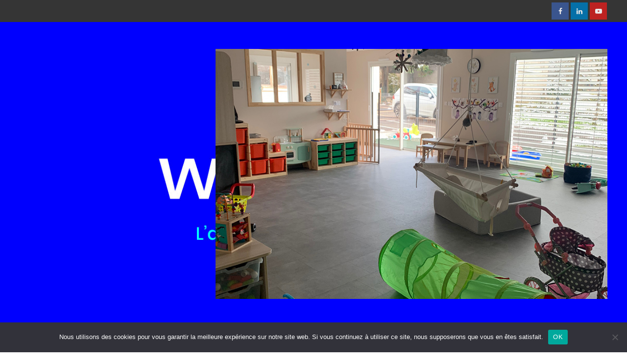

--- FILE ---
content_type: text/html; charset=UTF-8
request_url: https://plus.besancon.fr/2023/01/31/dessine-moi-une-micro-creche-a-nancray/interieurartilcle/
body_size: 16424
content:
<!doctype html>
<html lang="fr-FR">

<head>
  <meta charset="UTF-8">
  <meta name="viewport" content="width=device-width, initial-scale=1">
  <link rel="profile" href="http://gmpg.org/xfn/11">
  <meta name='robots' content='index, follow, max-image-preview:large, max-snippet:-1, max-video-preview:-1' />
<link rel='preload' href='https://fonts.googleapis.com/css?family=Source%2BSans%2BPro%3A400%2C700%7CLato%3A400%2C700&#038;subset=latin&#038;display=swap' as='style' onload="this.onload=null;this.rel='stylesheet'" type='text/css' media='all' crossorigin='anonymous'>
<link rel='preconnect' href='https://fonts.googleapis.com' crossorigin='anonymous'>
<link rel='preconnect' href='https://fonts.gstatic.com' crossorigin='anonymous'>

	<!-- This site is optimized with the Yoast SEO plugin v26.5 - https://yoast.com/wordpress/plugins/seo/ -->
	<title>intérieurartilcle -</title>
	<link rel="canonical" href="https://plus.besancon.fr/2023/01/31/dessine-moi-une-micro-creche-a-nancray/interieurartilcle/" />
	<meta property="og:locale" content="fr_FR" />
	<meta property="og:type" content="article" />
	<meta property="og:title" content="intérieurartilcle -" />
	<meta property="og:url" content="https://plus.besancon.fr/2023/01/31/dessine-moi-une-micro-creche-a-nancray/interieurartilcle/" />
	<meta property="article:publisher" content="https://facebook.com/grandbesancon" />
	<meta property="og:image" content="https://plus.besancon.fr/2023/01/31/dessine-moi-une-micro-creche-a-nancray/interieurartilcle" />
	<meta property="og:image:width" content="900" />
	<meta property="og:image:height" content="575" />
	<meta property="og:image:type" content="image/jpeg" />
	<meta name="twitter:card" content="summary_large_image" />
	<meta name="twitter:site" content="@BoosteurBonheur" />
	<script type="application/ld+json" class="yoast-schema-graph">{"@context":"https://schema.org","@graph":[{"@type":"WebPage","@id":"https://plus.besancon.fr/2023/01/31/dessine-moi-une-micro-creche-a-nancray/interieurartilcle/","url":"https://plus.besancon.fr/2023/01/31/dessine-moi-une-micro-creche-a-nancray/interieurartilcle/","name":"intérieurartilcle -","isPartOf":{"@id":"https://plus.besancon.fr/#website"},"primaryImageOfPage":{"@id":"https://plus.besancon.fr/2023/01/31/dessine-moi-une-micro-creche-a-nancray/interieurartilcle/#primaryimage"},"image":{"@id":"https://plus.besancon.fr/2023/01/31/dessine-moi-une-micro-creche-a-nancray/interieurartilcle/#primaryimage"},"thumbnailUrl":"https://plus.besancon.fr/wp-content/uploads/2023/01/interieurartilcle.jpg","datePublished":"2023-01-23T13:22:20+00:00","breadcrumb":{"@id":"https://plus.besancon.fr/2023/01/31/dessine-moi-une-micro-creche-a-nancray/interieurartilcle/#breadcrumb"},"inLanguage":"fr-FR","potentialAction":[{"@type":"ReadAction","target":["https://plus.besancon.fr/2023/01/31/dessine-moi-une-micro-creche-a-nancray/interieurartilcle/"]}]},{"@type":"ImageObject","inLanguage":"fr-FR","@id":"https://plus.besancon.fr/2023/01/31/dessine-moi-une-micro-creche-a-nancray/interieurartilcle/#primaryimage","url":"https://plus.besancon.fr/wp-content/uploads/2023/01/interieurartilcle.jpg","contentUrl":"https://plus.besancon.fr/wp-content/uploads/2023/01/interieurartilcle.jpg","width":900,"height":575},{"@type":"BreadcrumbList","@id":"https://plus.besancon.fr/2023/01/31/dessine-moi-une-micro-creche-a-nancray/interieurartilcle/#breadcrumb","itemListElement":[{"@type":"ListItem","position":1,"name":"Accueil","item":"https://plus.besancon.fr/"},{"@type":"ListItem","position":2,"name":"Dessine-moi une micro-crèche à Nancray","item":"https://plus.besancon.fr/2023/01/31/dessine-moi-une-micro-creche-a-nancray/"},{"@type":"ListItem","position":3,"name":"intérieurartilcle"}]},{"@type":"WebSite","@id":"https://plus.besancon.fr/#website","url":"https://plus.besancon.fr/","name":"","description":"","publisher":{"@id":"https://plus.besancon.fr/#organization"},"potentialAction":[{"@type":"SearchAction","target":{"@type":"EntryPoint","urlTemplate":"https://plus.besancon.fr/?s={search_term_string}"},"query-input":{"@type":"PropertyValueSpecification","valueRequired":true,"valueName":"search_term_string"}}],"inLanguage":"fr-FR"},{"@type":"Organization","@id":"https://plus.besancon.fr/#organization","name":"Grand Besançon Métropole et Ville de Besançon","url":"https://plus.besancon.fr/","logo":{"@type":"ImageObject","inLanguage":"fr-FR","@id":"https://plus.besancon.fr/#/schema/logo/image/","url":"https://plus.besancon.fr/wp-content/uploads/2020/07/G-BESANCON_Logos_Co-Branding1_RVB.png","contentUrl":"https://plus.besancon.fr/wp-content/uploads/2020/07/G-BESANCON_Logos_Co-Branding1_RVB.png","width":918,"height":262,"caption":"Grand Besançon Métropole et Ville de Besançon"},"image":{"@id":"https://plus.besancon.fr/#/schema/logo/image/"},"sameAs":["https://facebook.com/grandbesancon","https://x.com/BoosteurBonheur","https://www.instagram.com/besanconboosteurdebonheur/","https://www.linkedin.com/company/communauté-d'agglomération-du-grand-besançon/","https://www.youtube.com/user/GrandBesancon","https://fr.wikipedia.org/wiki/Grand_Besançon_Métropole"]}]}</script>
	<!-- / Yoast SEO plugin. -->


<link rel='dns-prefetch' href='//static.addtoany.com' />
<link rel='dns-prefetch' href='//fonts.googleapis.com' />
<link rel='preconnect' href='https://fonts.googleapis.com' />
<link rel='preconnect' href='https://fonts.gstatic.com' />
<link rel="alternate" type="application/rss+xml" title=" &raquo; Flux" href="https://plus.besancon.fr/feed/" />
<link rel="alternate" type="application/rss+xml" title=" &raquo; Flux des commentaires" href="https://plus.besancon.fr/comments/feed/" />
<link rel="alternate" title="oEmbed (JSON)" type="application/json+oembed" href="https://plus.besancon.fr/wp-json/oembed/1.0/embed?url=https%3A%2F%2Fplus.besancon.fr%2F2023%2F01%2F31%2Fdessine-moi-une-micro-creche-a-nancray%2Finterieurartilcle%2F" />
<link rel="alternate" title="oEmbed (XML)" type="text/xml+oembed" href="https://plus.besancon.fr/wp-json/oembed/1.0/embed?url=https%3A%2F%2Fplus.besancon.fr%2F2023%2F01%2F31%2Fdessine-moi-une-micro-creche-a-nancray%2Finterieurartilcle%2F&#038;format=xml" />
<style id='wp-img-auto-sizes-contain-inline-css' type='text/css'>
img:is([sizes=auto i],[sizes^="auto," i]){contain-intrinsic-size:3000px 1500px}
/*# sourceURL=wp-img-auto-sizes-contain-inline-css */
</style>
<link rel='stylesheet' id='blockspare-frontend-block-style-css-css' href='https://plus.besancon.fr/wp-content/plugins/blockspare/dist/style-blocks.css?ver=6.9' type='text/css' media='all' />
<style id='wp-emoji-styles-inline-css' type='text/css'>

	img.wp-smiley, img.emoji {
		display: inline !important;
		border: none !important;
		box-shadow: none !important;
		height: 1em !important;
		width: 1em !important;
		margin: 0 0.07em !important;
		vertical-align: -0.1em !important;
		background: none !important;
		padding: 0 !important;
	}
/*# sourceURL=wp-emoji-styles-inline-css */
</style>
<style id='wp-block-library-inline-css' type='text/css'>
:root{--wp-block-synced-color:#7a00df;--wp-block-synced-color--rgb:122,0,223;--wp-bound-block-color:var(--wp-block-synced-color);--wp-editor-canvas-background:#ddd;--wp-admin-theme-color:#007cba;--wp-admin-theme-color--rgb:0,124,186;--wp-admin-theme-color-darker-10:#006ba1;--wp-admin-theme-color-darker-10--rgb:0,107,160.5;--wp-admin-theme-color-darker-20:#005a87;--wp-admin-theme-color-darker-20--rgb:0,90,135;--wp-admin-border-width-focus:2px}@media (min-resolution:192dpi){:root{--wp-admin-border-width-focus:1.5px}}.wp-element-button{cursor:pointer}:root .has-very-light-gray-background-color{background-color:#eee}:root .has-very-dark-gray-background-color{background-color:#313131}:root .has-very-light-gray-color{color:#eee}:root .has-very-dark-gray-color{color:#313131}:root .has-vivid-green-cyan-to-vivid-cyan-blue-gradient-background{background:linear-gradient(135deg,#00d084,#0693e3)}:root .has-purple-crush-gradient-background{background:linear-gradient(135deg,#34e2e4,#4721fb 50%,#ab1dfe)}:root .has-hazy-dawn-gradient-background{background:linear-gradient(135deg,#faaca8,#dad0ec)}:root .has-subdued-olive-gradient-background{background:linear-gradient(135deg,#fafae1,#67a671)}:root .has-atomic-cream-gradient-background{background:linear-gradient(135deg,#fdd79a,#004a59)}:root .has-nightshade-gradient-background{background:linear-gradient(135deg,#330968,#31cdcf)}:root .has-midnight-gradient-background{background:linear-gradient(135deg,#020381,#2874fc)}:root{--wp--preset--font-size--normal:16px;--wp--preset--font-size--huge:42px}.has-regular-font-size{font-size:1em}.has-larger-font-size{font-size:2.625em}.has-normal-font-size{font-size:var(--wp--preset--font-size--normal)}.has-huge-font-size{font-size:var(--wp--preset--font-size--huge)}.has-text-align-center{text-align:center}.has-text-align-left{text-align:left}.has-text-align-right{text-align:right}.has-fit-text{white-space:nowrap!important}#end-resizable-editor-section{display:none}.aligncenter{clear:both}.items-justified-left{justify-content:flex-start}.items-justified-center{justify-content:center}.items-justified-right{justify-content:flex-end}.items-justified-space-between{justify-content:space-between}.screen-reader-text{border:0;clip-path:inset(50%);height:1px;margin:-1px;overflow:hidden;padding:0;position:absolute;width:1px;word-wrap:normal!important}.screen-reader-text:focus{background-color:#ddd;clip-path:none;color:#444;display:block;font-size:1em;height:auto;left:5px;line-height:normal;padding:15px 23px 14px;text-decoration:none;top:5px;width:auto;z-index:100000}html :where(.has-border-color){border-style:solid}html :where([style*=border-top-color]){border-top-style:solid}html :where([style*=border-right-color]){border-right-style:solid}html :where([style*=border-bottom-color]){border-bottom-style:solid}html :where([style*=border-left-color]){border-left-style:solid}html :where([style*=border-width]){border-style:solid}html :where([style*=border-top-width]){border-top-style:solid}html :where([style*=border-right-width]){border-right-style:solid}html :where([style*=border-bottom-width]){border-bottom-style:solid}html :where([style*=border-left-width]){border-left-style:solid}html :where(img[class*=wp-image-]){height:auto;max-width:100%}:where(figure){margin:0 0 1em}html :where(.is-position-sticky){--wp-admin--admin-bar--position-offset:var(--wp-admin--admin-bar--height,0px)}@media screen and (max-width:600px){html :where(.is-position-sticky){--wp-admin--admin-bar--position-offset:0px}}

/*# sourceURL=wp-block-library-inline-css */
</style><style id='wp-block-heading-inline-css' type='text/css'>
h1:where(.wp-block-heading).has-background,h2:where(.wp-block-heading).has-background,h3:where(.wp-block-heading).has-background,h4:where(.wp-block-heading).has-background,h5:where(.wp-block-heading).has-background,h6:where(.wp-block-heading).has-background{padding:1.25em 2.375em}h1.has-text-align-left[style*=writing-mode]:where([style*=vertical-lr]),h1.has-text-align-right[style*=writing-mode]:where([style*=vertical-rl]),h2.has-text-align-left[style*=writing-mode]:where([style*=vertical-lr]),h2.has-text-align-right[style*=writing-mode]:where([style*=vertical-rl]),h3.has-text-align-left[style*=writing-mode]:where([style*=vertical-lr]),h3.has-text-align-right[style*=writing-mode]:where([style*=vertical-rl]),h4.has-text-align-left[style*=writing-mode]:where([style*=vertical-lr]),h4.has-text-align-right[style*=writing-mode]:where([style*=vertical-rl]),h5.has-text-align-left[style*=writing-mode]:where([style*=vertical-lr]),h5.has-text-align-right[style*=writing-mode]:where([style*=vertical-rl]),h6.has-text-align-left[style*=writing-mode]:where([style*=vertical-lr]),h6.has-text-align-right[style*=writing-mode]:where([style*=vertical-rl]){rotate:180deg}
/*# sourceURL=https://plus.besancon.fr/wp-includes/blocks/heading/style.min.css */
</style>
<style id='wp-block-image-inline-css' type='text/css'>
.wp-block-image>a,.wp-block-image>figure>a{display:inline-block}.wp-block-image img{box-sizing:border-box;height:auto;max-width:100%;vertical-align:bottom}@media not (prefers-reduced-motion){.wp-block-image img.hide{visibility:hidden}.wp-block-image img.show{animation:show-content-image .4s}}.wp-block-image[style*=border-radius] img,.wp-block-image[style*=border-radius]>a{border-radius:inherit}.wp-block-image.has-custom-border img{box-sizing:border-box}.wp-block-image.aligncenter{text-align:center}.wp-block-image.alignfull>a,.wp-block-image.alignwide>a{width:100%}.wp-block-image.alignfull img,.wp-block-image.alignwide img{height:auto;width:100%}.wp-block-image .aligncenter,.wp-block-image .alignleft,.wp-block-image .alignright,.wp-block-image.aligncenter,.wp-block-image.alignleft,.wp-block-image.alignright{display:table}.wp-block-image .aligncenter>figcaption,.wp-block-image .alignleft>figcaption,.wp-block-image .alignright>figcaption,.wp-block-image.aligncenter>figcaption,.wp-block-image.alignleft>figcaption,.wp-block-image.alignright>figcaption{caption-side:bottom;display:table-caption}.wp-block-image .alignleft{float:left;margin:.5em 1em .5em 0}.wp-block-image .alignright{float:right;margin:.5em 0 .5em 1em}.wp-block-image .aligncenter{margin-left:auto;margin-right:auto}.wp-block-image :where(figcaption){margin-bottom:1em;margin-top:.5em}.wp-block-image.is-style-circle-mask img{border-radius:9999px}@supports ((-webkit-mask-image:none) or (mask-image:none)) or (-webkit-mask-image:none){.wp-block-image.is-style-circle-mask img{border-radius:0;-webkit-mask-image:url('data:image/svg+xml;utf8,<svg viewBox="0 0 100 100" xmlns="http://www.w3.org/2000/svg"><circle cx="50" cy="50" r="50"/></svg>');mask-image:url('data:image/svg+xml;utf8,<svg viewBox="0 0 100 100" xmlns="http://www.w3.org/2000/svg"><circle cx="50" cy="50" r="50"/></svg>');mask-mode:alpha;-webkit-mask-position:center;mask-position:center;-webkit-mask-repeat:no-repeat;mask-repeat:no-repeat;-webkit-mask-size:contain;mask-size:contain}}:root :where(.wp-block-image.is-style-rounded img,.wp-block-image .is-style-rounded img){border-radius:9999px}.wp-block-image figure{margin:0}.wp-lightbox-container{display:flex;flex-direction:column;position:relative}.wp-lightbox-container img{cursor:zoom-in}.wp-lightbox-container img:hover+button{opacity:1}.wp-lightbox-container button{align-items:center;backdrop-filter:blur(16px) saturate(180%);background-color:#5a5a5a40;border:none;border-radius:4px;cursor:zoom-in;display:flex;height:20px;justify-content:center;opacity:0;padding:0;position:absolute;right:16px;text-align:center;top:16px;width:20px;z-index:100}@media not (prefers-reduced-motion){.wp-lightbox-container button{transition:opacity .2s ease}}.wp-lightbox-container button:focus-visible{outline:3px auto #5a5a5a40;outline:3px auto -webkit-focus-ring-color;outline-offset:3px}.wp-lightbox-container button:hover{cursor:pointer;opacity:1}.wp-lightbox-container button:focus{opacity:1}.wp-lightbox-container button:focus,.wp-lightbox-container button:hover,.wp-lightbox-container button:not(:hover):not(:active):not(.has-background){background-color:#5a5a5a40;border:none}.wp-lightbox-overlay{box-sizing:border-box;cursor:zoom-out;height:100vh;left:0;overflow:hidden;position:fixed;top:0;visibility:hidden;width:100%;z-index:100000}.wp-lightbox-overlay .close-button{align-items:center;cursor:pointer;display:flex;justify-content:center;min-height:40px;min-width:40px;padding:0;position:absolute;right:calc(env(safe-area-inset-right) + 16px);top:calc(env(safe-area-inset-top) + 16px);z-index:5000000}.wp-lightbox-overlay .close-button:focus,.wp-lightbox-overlay .close-button:hover,.wp-lightbox-overlay .close-button:not(:hover):not(:active):not(.has-background){background:none;border:none}.wp-lightbox-overlay .lightbox-image-container{height:var(--wp--lightbox-container-height);left:50%;overflow:hidden;position:absolute;top:50%;transform:translate(-50%,-50%);transform-origin:top left;width:var(--wp--lightbox-container-width);z-index:9999999999}.wp-lightbox-overlay .wp-block-image{align-items:center;box-sizing:border-box;display:flex;height:100%;justify-content:center;margin:0;position:relative;transform-origin:0 0;width:100%;z-index:3000000}.wp-lightbox-overlay .wp-block-image img{height:var(--wp--lightbox-image-height);min-height:var(--wp--lightbox-image-height);min-width:var(--wp--lightbox-image-width);width:var(--wp--lightbox-image-width)}.wp-lightbox-overlay .wp-block-image figcaption{display:none}.wp-lightbox-overlay button{background:none;border:none}.wp-lightbox-overlay .scrim{background-color:#fff;height:100%;opacity:.9;position:absolute;width:100%;z-index:2000000}.wp-lightbox-overlay.active{visibility:visible}@media not (prefers-reduced-motion){.wp-lightbox-overlay.active{animation:turn-on-visibility .25s both}.wp-lightbox-overlay.active img{animation:turn-on-visibility .35s both}.wp-lightbox-overlay.show-closing-animation:not(.active){animation:turn-off-visibility .35s both}.wp-lightbox-overlay.show-closing-animation:not(.active) img{animation:turn-off-visibility .25s both}.wp-lightbox-overlay.zoom.active{animation:none;opacity:1;visibility:visible}.wp-lightbox-overlay.zoom.active .lightbox-image-container{animation:lightbox-zoom-in .4s}.wp-lightbox-overlay.zoom.active .lightbox-image-container img{animation:none}.wp-lightbox-overlay.zoom.active .scrim{animation:turn-on-visibility .4s forwards}.wp-lightbox-overlay.zoom.show-closing-animation:not(.active){animation:none}.wp-lightbox-overlay.zoom.show-closing-animation:not(.active) .lightbox-image-container{animation:lightbox-zoom-out .4s}.wp-lightbox-overlay.zoom.show-closing-animation:not(.active) .lightbox-image-container img{animation:none}.wp-lightbox-overlay.zoom.show-closing-animation:not(.active) .scrim{animation:turn-off-visibility .4s forwards}}@keyframes show-content-image{0%{visibility:hidden}99%{visibility:hidden}to{visibility:visible}}@keyframes turn-on-visibility{0%{opacity:0}to{opacity:1}}@keyframes turn-off-visibility{0%{opacity:1;visibility:visible}99%{opacity:0;visibility:visible}to{opacity:0;visibility:hidden}}@keyframes lightbox-zoom-in{0%{transform:translate(calc((-100vw + var(--wp--lightbox-scrollbar-width))/2 + var(--wp--lightbox-initial-left-position)),calc(-50vh + var(--wp--lightbox-initial-top-position))) scale(var(--wp--lightbox-scale))}to{transform:translate(-50%,-50%) scale(1)}}@keyframes lightbox-zoom-out{0%{transform:translate(-50%,-50%) scale(1);visibility:visible}99%{visibility:visible}to{transform:translate(calc((-100vw + var(--wp--lightbox-scrollbar-width))/2 + var(--wp--lightbox-initial-left-position)),calc(-50vh + var(--wp--lightbox-initial-top-position))) scale(var(--wp--lightbox-scale));visibility:hidden}}
/*# sourceURL=https://plus.besancon.fr/wp-includes/blocks/image/style.min.css */
</style>
<style id='wp-block-image-theme-inline-css' type='text/css'>
:root :where(.wp-block-image figcaption){color:#555;font-size:13px;text-align:center}.is-dark-theme :root :where(.wp-block-image figcaption){color:#ffffffa6}.wp-block-image{margin:0 0 1em}
/*# sourceURL=https://plus.besancon.fr/wp-includes/blocks/image/theme.min.css */
</style>
<style id='wp-block-paragraph-inline-css' type='text/css'>
.is-small-text{font-size:.875em}.is-regular-text{font-size:1em}.is-large-text{font-size:2.25em}.is-larger-text{font-size:3em}.has-drop-cap:not(:focus):first-letter{float:left;font-size:8.4em;font-style:normal;font-weight:100;line-height:.68;margin:.05em .1em 0 0;text-transform:uppercase}body.rtl .has-drop-cap:not(:focus):first-letter{float:none;margin-left:.1em}p.has-drop-cap.has-background{overflow:hidden}:root :where(p.has-background){padding:1.25em 2.375em}:where(p.has-text-color:not(.has-link-color)) a{color:inherit}p.has-text-align-left[style*="writing-mode:vertical-lr"],p.has-text-align-right[style*="writing-mode:vertical-rl"]{rotate:180deg}
/*# sourceURL=https://plus.besancon.fr/wp-includes/blocks/paragraph/style.min.css */
</style>
<style id='global-styles-inline-css' type='text/css'>
:root{--wp--preset--aspect-ratio--square: 1;--wp--preset--aspect-ratio--4-3: 4/3;--wp--preset--aspect-ratio--3-4: 3/4;--wp--preset--aspect-ratio--3-2: 3/2;--wp--preset--aspect-ratio--2-3: 2/3;--wp--preset--aspect-ratio--16-9: 16/9;--wp--preset--aspect-ratio--9-16: 9/16;--wp--preset--color--black: #000000;--wp--preset--color--cyan-bluish-gray: #abb8c3;--wp--preset--color--white: #ffffff;--wp--preset--color--pale-pink: #f78da7;--wp--preset--color--vivid-red: #cf2e2e;--wp--preset--color--luminous-vivid-orange: #ff6900;--wp--preset--color--luminous-vivid-amber: #fcb900;--wp--preset--color--light-green-cyan: #7bdcb5;--wp--preset--color--vivid-green-cyan: #00d084;--wp--preset--color--pale-cyan-blue: #8ed1fc;--wp--preset--color--vivid-cyan-blue: #0693e3;--wp--preset--color--vivid-purple: #9b51e0;--wp--preset--gradient--vivid-cyan-blue-to-vivid-purple: linear-gradient(135deg,rgb(6,147,227) 0%,rgb(155,81,224) 100%);--wp--preset--gradient--light-green-cyan-to-vivid-green-cyan: linear-gradient(135deg,rgb(122,220,180) 0%,rgb(0,208,130) 100%);--wp--preset--gradient--luminous-vivid-amber-to-luminous-vivid-orange: linear-gradient(135deg,rgb(252,185,0) 0%,rgb(255,105,0) 100%);--wp--preset--gradient--luminous-vivid-orange-to-vivid-red: linear-gradient(135deg,rgb(255,105,0) 0%,rgb(207,46,46) 100%);--wp--preset--gradient--very-light-gray-to-cyan-bluish-gray: linear-gradient(135deg,rgb(238,238,238) 0%,rgb(169,184,195) 100%);--wp--preset--gradient--cool-to-warm-spectrum: linear-gradient(135deg,rgb(74,234,220) 0%,rgb(151,120,209) 20%,rgb(207,42,186) 40%,rgb(238,44,130) 60%,rgb(251,105,98) 80%,rgb(254,248,76) 100%);--wp--preset--gradient--blush-light-purple: linear-gradient(135deg,rgb(255,206,236) 0%,rgb(152,150,240) 100%);--wp--preset--gradient--blush-bordeaux: linear-gradient(135deg,rgb(254,205,165) 0%,rgb(254,45,45) 50%,rgb(107,0,62) 100%);--wp--preset--gradient--luminous-dusk: linear-gradient(135deg,rgb(255,203,112) 0%,rgb(199,81,192) 50%,rgb(65,88,208) 100%);--wp--preset--gradient--pale-ocean: linear-gradient(135deg,rgb(255,245,203) 0%,rgb(182,227,212) 50%,rgb(51,167,181) 100%);--wp--preset--gradient--electric-grass: linear-gradient(135deg,rgb(202,248,128) 0%,rgb(113,206,126) 100%);--wp--preset--gradient--midnight: linear-gradient(135deg,rgb(2,3,129) 0%,rgb(40,116,252) 100%);--wp--preset--font-size--small: 13px;--wp--preset--font-size--medium: 20px;--wp--preset--font-size--large: 36px;--wp--preset--font-size--x-large: 42px;--wp--preset--spacing--20: 0.44rem;--wp--preset--spacing--30: 0.67rem;--wp--preset--spacing--40: 1rem;--wp--preset--spacing--50: 1.5rem;--wp--preset--spacing--60: 2.25rem;--wp--preset--spacing--70: 3.38rem;--wp--preset--spacing--80: 5.06rem;--wp--preset--shadow--natural: 6px 6px 9px rgba(0, 0, 0, 0.2);--wp--preset--shadow--deep: 12px 12px 50px rgba(0, 0, 0, 0.4);--wp--preset--shadow--sharp: 6px 6px 0px rgba(0, 0, 0, 0.2);--wp--preset--shadow--outlined: 6px 6px 0px -3px rgb(255, 255, 255), 6px 6px rgb(0, 0, 0);--wp--preset--shadow--crisp: 6px 6px 0px rgb(0, 0, 0);}:root { --wp--style--global--content-size: 800px;--wp--style--global--wide-size: 1200px; }:where(body) { margin: 0; }.wp-site-blocks > .alignleft { float: left; margin-right: 2em; }.wp-site-blocks > .alignright { float: right; margin-left: 2em; }.wp-site-blocks > .aligncenter { justify-content: center; margin-left: auto; margin-right: auto; }:where(.wp-site-blocks) > * { margin-block-start: 24px; margin-block-end: 0; }:where(.wp-site-blocks) > :first-child { margin-block-start: 0; }:where(.wp-site-blocks) > :last-child { margin-block-end: 0; }:root { --wp--style--block-gap: 24px; }:root :where(.is-layout-flow) > :first-child{margin-block-start: 0;}:root :where(.is-layout-flow) > :last-child{margin-block-end: 0;}:root :where(.is-layout-flow) > *{margin-block-start: 24px;margin-block-end: 0;}:root :where(.is-layout-constrained) > :first-child{margin-block-start: 0;}:root :where(.is-layout-constrained) > :last-child{margin-block-end: 0;}:root :where(.is-layout-constrained) > *{margin-block-start: 24px;margin-block-end: 0;}:root :where(.is-layout-flex){gap: 24px;}:root :where(.is-layout-grid){gap: 24px;}.is-layout-flow > .alignleft{float: left;margin-inline-start: 0;margin-inline-end: 2em;}.is-layout-flow > .alignright{float: right;margin-inline-start: 2em;margin-inline-end: 0;}.is-layout-flow > .aligncenter{margin-left: auto !important;margin-right: auto !important;}.is-layout-constrained > .alignleft{float: left;margin-inline-start: 0;margin-inline-end: 2em;}.is-layout-constrained > .alignright{float: right;margin-inline-start: 2em;margin-inline-end: 0;}.is-layout-constrained > .aligncenter{margin-left: auto !important;margin-right: auto !important;}.is-layout-constrained > :where(:not(.alignleft):not(.alignright):not(.alignfull)){max-width: var(--wp--style--global--content-size);margin-left: auto !important;margin-right: auto !important;}.is-layout-constrained > .alignwide{max-width: var(--wp--style--global--wide-size);}body .is-layout-flex{display: flex;}.is-layout-flex{flex-wrap: wrap;align-items: center;}.is-layout-flex > :is(*, div){margin: 0;}body .is-layout-grid{display: grid;}.is-layout-grid > :is(*, div){margin: 0;}body{padding-top: 0px;padding-right: 0px;padding-bottom: 0px;padding-left: 0px;}a:where(:not(.wp-element-button)){text-decoration: none;}:root :where(.wp-element-button, .wp-block-button__link){background-color: #32373c;border-width: 0;color: #fff;font-family: inherit;font-size: inherit;font-style: inherit;font-weight: inherit;letter-spacing: inherit;line-height: inherit;padding-top: calc(0.667em + 2px);padding-right: calc(1.333em + 2px);padding-bottom: calc(0.667em + 2px);padding-left: calc(1.333em + 2px);text-decoration: none;text-transform: inherit;}.has-black-color{color: var(--wp--preset--color--black) !important;}.has-cyan-bluish-gray-color{color: var(--wp--preset--color--cyan-bluish-gray) !important;}.has-white-color{color: var(--wp--preset--color--white) !important;}.has-pale-pink-color{color: var(--wp--preset--color--pale-pink) !important;}.has-vivid-red-color{color: var(--wp--preset--color--vivid-red) !important;}.has-luminous-vivid-orange-color{color: var(--wp--preset--color--luminous-vivid-orange) !important;}.has-luminous-vivid-amber-color{color: var(--wp--preset--color--luminous-vivid-amber) !important;}.has-light-green-cyan-color{color: var(--wp--preset--color--light-green-cyan) !important;}.has-vivid-green-cyan-color{color: var(--wp--preset--color--vivid-green-cyan) !important;}.has-pale-cyan-blue-color{color: var(--wp--preset--color--pale-cyan-blue) !important;}.has-vivid-cyan-blue-color{color: var(--wp--preset--color--vivid-cyan-blue) !important;}.has-vivid-purple-color{color: var(--wp--preset--color--vivid-purple) !important;}.has-black-background-color{background-color: var(--wp--preset--color--black) !important;}.has-cyan-bluish-gray-background-color{background-color: var(--wp--preset--color--cyan-bluish-gray) !important;}.has-white-background-color{background-color: var(--wp--preset--color--white) !important;}.has-pale-pink-background-color{background-color: var(--wp--preset--color--pale-pink) !important;}.has-vivid-red-background-color{background-color: var(--wp--preset--color--vivid-red) !important;}.has-luminous-vivid-orange-background-color{background-color: var(--wp--preset--color--luminous-vivid-orange) !important;}.has-luminous-vivid-amber-background-color{background-color: var(--wp--preset--color--luminous-vivid-amber) !important;}.has-light-green-cyan-background-color{background-color: var(--wp--preset--color--light-green-cyan) !important;}.has-vivid-green-cyan-background-color{background-color: var(--wp--preset--color--vivid-green-cyan) !important;}.has-pale-cyan-blue-background-color{background-color: var(--wp--preset--color--pale-cyan-blue) !important;}.has-vivid-cyan-blue-background-color{background-color: var(--wp--preset--color--vivid-cyan-blue) !important;}.has-vivid-purple-background-color{background-color: var(--wp--preset--color--vivid-purple) !important;}.has-black-border-color{border-color: var(--wp--preset--color--black) !important;}.has-cyan-bluish-gray-border-color{border-color: var(--wp--preset--color--cyan-bluish-gray) !important;}.has-white-border-color{border-color: var(--wp--preset--color--white) !important;}.has-pale-pink-border-color{border-color: var(--wp--preset--color--pale-pink) !important;}.has-vivid-red-border-color{border-color: var(--wp--preset--color--vivid-red) !important;}.has-luminous-vivid-orange-border-color{border-color: var(--wp--preset--color--luminous-vivid-orange) !important;}.has-luminous-vivid-amber-border-color{border-color: var(--wp--preset--color--luminous-vivid-amber) !important;}.has-light-green-cyan-border-color{border-color: var(--wp--preset--color--light-green-cyan) !important;}.has-vivid-green-cyan-border-color{border-color: var(--wp--preset--color--vivid-green-cyan) !important;}.has-pale-cyan-blue-border-color{border-color: var(--wp--preset--color--pale-cyan-blue) !important;}.has-vivid-cyan-blue-border-color{border-color: var(--wp--preset--color--vivid-cyan-blue) !important;}.has-vivid-purple-border-color{border-color: var(--wp--preset--color--vivid-purple) !important;}.has-vivid-cyan-blue-to-vivid-purple-gradient-background{background: var(--wp--preset--gradient--vivid-cyan-blue-to-vivid-purple) !important;}.has-light-green-cyan-to-vivid-green-cyan-gradient-background{background: var(--wp--preset--gradient--light-green-cyan-to-vivid-green-cyan) !important;}.has-luminous-vivid-amber-to-luminous-vivid-orange-gradient-background{background: var(--wp--preset--gradient--luminous-vivid-amber-to-luminous-vivid-orange) !important;}.has-luminous-vivid-orange-to-vivid-red-gradient-background{background: var(--wp--preset--gradient--luminous-vivid-orange-to-vivid-red) !important;}.has-very-light-gray-to-cyan-bluish-gray-gradient-background{background: var(--wp--preset--gradient--very-light-gray-to-cyan-bluish-gray) !important;}.has-cool-to-warm-spectrum-gradient-background{background: var(--wp--preset--gradient--cool-to-warm-spectrum) !important;}.has-blush-light-purple-gradient-background{background: var(--wp--preset--gradient--blush-light-purple) !important;}.has-blush-bordeaux-gradient-background{background: var(--wp--preset--gradient--blush-bordeaux) !important;}.has-luminous-dusk-gradient-background{background: var(--wp--preset--gradient--luminous-dusk) !important;}.has-pale-ocean-gradient-background{background: var(--wp--preset--gradient--pale-ocean) !important;}.has-electric-grass-gradient-background{background: var(--wp--preset--gradient--electric-grass) !important;}.has-midnight-gradient-background{background: var(--wp--preset--gradient--midnight) !important;}.has-small-font-size{font-size: var(--wp--preset--font-size--small) !important;}.has-medium-font-size{font-size: var(--wp--preset--font-size--medium) !important;}.has-large-font-size{font-size: var(--wp--preset--font-size--large) !important;}.has-x-large-font-size{font-size: var(--wp--preset--font-size--x-large) !important;}
/*# sourceURL=global-styles-inline-css */
</style>

<link rel='stylesheet' id='fontawesome-css' href='https://plus.besancon.fr/wp-content/plugins/blockspare/assets/fontawesome/css/all.css?ver=6.9' type='text/css' media='all' />
<link rel='stylesheet' id='contact-form-7-css' href='https://plus.besancon.fr/wp-content/plugins/contact-form-7/includes/css/styles.css?ver=6.1.4' type='text/css' media='all' />
<link rel='stylesheet' id='cookie-notice-front-css' href='https://plus.besancon.fr/wp-content/plugins/cookie-notice/css/front.min.css?ver=2.5.10' type='text/css' media='all' />
<link rel='stylesheet' id='dashicons-css' href='https://plus.besancon.fr/wp-includes/css/dashicons.min.css?ver=6.9' type='text/css' media='all' />
<link rel='stylesheet' id='everest-forms-general-css' href='https://plus.besancon.fr/wp-content/plugins/everest-forms/assets/css/everest-forms.css?ver=3.4.1' type='text/css' media='all' />
<link rel='stylesheet' id='jquery-intl-tel-input-css' href='https://plus.besancon.fr/wp-content/plugins/everest-forms/assets/css/intlTelInput.css?ver=3.4.1' type='text/css' media='all' />
<link rel='stylesheet' id='newsport-google-fonts-css' href='https://fonts.googleapis.com/css?family=Roboto:100,300,400,500,700' type='text/css' media='all' />
<link rel='stylesheet' id='bootstrap-css' href='https://plus.besancon.fr/wp-content/themes/covernews/assets/bootstrap/css/bootstrap.min.css?ver=6.9' type='text/css' media='all' />
<link rel='stylesheet' id='covernews-style-css' href='https://plus.besancon.fr/wp-content/themes/covernews/style.css?ver=6.9' type='text/css' media='all' />
<link rel='stylesheet' id='newsquare-css' href='https://plus.besancon.fr/wp-content/themes/newsquare/style.css?ver=2.0.1' type='text/css' media='all' />
<link rel='stylesheet' id='covernews-google-fonts-css' href='https://fonts.googleapis.com/css?family=Source%2BSans%2BPro%3A400%2C700%7CLato%3A400%2C700&#038;subset=latin&#038;display=swap' type='text/css' media='all' />
<link rel='stylesheet' id='covernews-icons-css' href='https://plus.besancon.fr/wp-content/themes/covernews/assets/icons/style.css?ver=6.9' type='text/css' media='all' />
<link rel='stylesheet' id='addtoany-css' href='https://plus.besancon.fr/wp-content/plugins/add-to-any/addtoany.min.css?ver=1.16' type='text/css' media='all' />
<script type="text/javascript" src="https://plus.besancon.fr/wp-includes/js/jquery/jquery.min.js?ver=3.7.1" id="jquery-core-js"></script>
<script type="text/javascript" src="https://plus.besancon.fr/wp-includes/js/jquery/jquery-migrate.min.js?ver=3.4.1" id="jquery-migrate-js"></script>
<script type="text/javascript" src="https://plus.besancon.fr/wp-content/plugins/blockspare/assets/js/countup/waypoints.min.js?ver=6.9" id="waypoint-js"></script>
<script type="text/javascript" src="https://plus.besancon.fr/wp-content/plugins/blockspare/assets/js/countup/jquery.counterup.min.js?ver=1" id="countup-js"></script>
<script type="text/javascript" id="addtoany-core-js-before">
/* <![CDATA[ */
window.a2a_config=window.a2a_config||{};a2a_config.callbacks=[];a2a_config.overlays=[];a2a_config.templates={};a2a_localize = {
	Share: "Partager",
	Save: "Enregistrer",
	Subscribe: "S'abonner",
	Email: "E-mail",
	Bookmark: "Marque-page",
	ShowAll: "Montrer tout",
	ShowLess: "Montrer moins",
	FindServices: "Trouver des service(s)",
	FindAnyServiceToAddTo: "Trouver instantan&eacute;ment des services &agrave; ajouter &agrave;",
	PoweredBy: "Propuls&eacute; par",
	ShareViaEmail: "Partager par e-mail",
	SubscribeViaEmail: "S’abonner par e-mail",
	BookmarkInYourBrowser: "Ajouter un signet dans votre navigateur",
	BookmarkInstructions: "Appuyez sur Ctrl+D ou \u2318+D pour mettre cette page en signet",
	AddToYourFavorites: "Ajouter &agrave; vos favoris",
	SendFromWebOrProgram: "Envoyer depuis n’importe quelle adresse e-mail ou logiciel e-mail",
	EmailProgram: "Programme d’e-mail",
	More: "Plus&#8230;",
	ThanksForSharing: "Merci de partager !",
	ThanksForFollowing: "Merci de nous suivre !"
};


//# sourceURL=addtoany-core-js-before
/* ]]> */
</script>
<script type="text/javascript" defer src="https://static.addtoany.com/menu/page.js" id="addtoany-core-js"></script>
<script type="text/javascript" defer src="https://plus.besancon.fr/wp-content/plugins/add-to-any/addtoany.min.js?ver=1.1" id="addtoany-jquery-js"></script>
<script type="text/javascript" id="cookie-notice-front-js-before">
/* <![CDATA[ */
var cnArgs = {"ajaxUrl":"https:\/\/plus.besancon.fr\/wp-admin\/admin-ajax.php","nonce":"ea3762842d","hideEffect":"fade","position":"bottom","onScroll":false,"onScrollOffset":100,"onClick":false,"cookieName":"cookie_notice_accepted","cookieTime":2592000,"cookieTimeRejected":2592000,"globalCookie":false,"redirection":false,"cache":false,"revokeCookies":false,"revokeCookiesOpt":"automatic"};

//# sourceURL=cookie-notice-front-js-before
/* ]]> */
</script>
<script type="text/javascript" src="https://plus.besancon.fr/wp-content/plugins/cookie-notice/js/front.min.js?ver=2.5.10" id="cookie-notice-front-js"></script>
<script type="text/javascript" id="external-link-icon-js-after">
/* <![CDATA[ */

    function externalLinkIcon() {
      var icon = '<svg xmlns="https://www.w3.org/2000/svg" xmlns:xlink="https://www.w3.org/1999/xlink" aria-hidden="true" role="img" width="1em" height="1em" preserveAspectRatio="xMidYMid meet" viewBox="0 0 20 20">' +
        '<path d="M9 3h8v8l-2-1V6.92l-5.6 5.59l-1.41-1.41L14.08 5H10zm3 12v-3l2-2v7H3V6h8L9 8H5v7h7z" fill="currentColor"/>' +
        '</svg>';
      // Indiquer à quels liens externes ajouter une icône
      if (!document.querySelector('.entry-content')) return;
      var links = document.querySelector('.entry-content').querySelectorAll('a');
      [...links].forEach(function (link) {
        if (
          link.host !== window.location.host &&
          link.href.substr(0, 4) !== 'tel:' &&
          link.href.substr(0, 7) !== 'mailto:'
        ) {
          link.innerHTML += ' ' + icon;
        }
      });
    }
    window.addEventListener('load', externalLinkIcon, false);
  
//# sourceURL=external-link-icon-js-after
/* ]]> */
</script>
<link rel="https://api.w.org/" href="https://plus.besancon.fr/wp-json/" /><link rel="alternate" title="JSON" type="application/json" href="https://plus.besancon.fr/wp-json/wp/v2/media/11091" /><link rel="EditURI" type="application/rsd+xml" title="RSD" href="https://plus.besancon.fr/xmlrpc.php?rsd" />
<meta name="generator" content="WordPress 6.9" />
<meta name="generator" content="Everest Forms 3.4.1" />
<link rel='shortlink' href='https://plus.besancon.fr/?p=11091' />
<link rel="preload" href="https://plus.besancon.fr/wp-content/uploads/2025/03/1900x600_webzine_size2.jpg" as="image">        <style type="text/css">
                        body .masthead-banner.data-bg:before {
                background: rgba(0,0,0,0);
            }
                        .site-title,
            .site-description {
                position: absolute;
                clip: rect(1px, 1px, 1px, 1px);
                display: none;
            }

                    .elementor-template-full-width .elementor-section.elementor-section-full_width > .elementor-container,
        .elementor-template-full-width .elementor-section.elementor-section-boxed > .elementor-container{
            max-width: 1200px;
        }
        @media (min-width: 1600px){
            .elementor-template-full-width .elementor-section.elementor-section-full_width > .elementor-container,
            .elementor-template-full-width .elementor-section.elementor-section-boxed > .elementor-container{
                max-width: 1600px;
            }
        }
        
        .align-content-left .elementor-section-stretched,
        .align-content-right .elementor-section-stretched {
            max-width: 100%;
            left: 0 !important;
        }


        </style>
        <style type="text/css" id="custom-background-css">
body.custom-background { background-color: #ffffff; }
</style>
	<link rel="icon" href="https://plus.besancon.fr/wp-content/uploads/2025/02/b_255-150x150.png" sizes="32x32" />
<link rel="icon" href="https://plus.besancon.fr/wp-content/uploads/2025/02/b_255-300x300.png" sizes="192x192" />
<link rel="apple-touch-icon" href="https://plus.besancon.fr/wp-content/uploads/2025/02/b_255-300x300.png" />
<meta name="msapplication-TileImage" content="https://plus.besancon.fr/wp-content/uploads/2025/02/b_255-300x300.png" />
		<style type="text/css" id="wp-custom-css">
			.grecaptcha-badge { visibility: hidden; }

/*Cachez les tag et catégorie au dessus des articles */ 
.figure-categories .cat-links a.covernews-categories {
    line-height: 1;
    padding: 3px 6px;
    margin-right: 5px;
    color: #fff;
    background-color: #bb1919;
    border-radius: 0px;
    display: none;
    font-weight: bold;
    opacity: 1;
}
#content {
	margin-top:25px;
}
.header-title-wrapper1 .page-title {
	margin-bottom:15px;
}

.search-form .search-submit {
	    width: 35%;
	    padding-left: 15px;
    padding-right: 15px;
}
.search-form label {
	    width: 65%;
}
#instagram-feed-widget-2 .widget-title {
	padding: 5px 0px 10px;
    display: inline-block;
    position: relative;
    margin: 5px 0 13px;
    font-size: 20px;
}
#instagram-feed-widget-2 .widget-title:after {
position: absolute;
    content: '';
    left: 0;
    bottom: 0;
    width: 60px;
    height: 3px;
    background: #bb1919;
}

.site-footer, .site-footer a {
    color: #ffffff;
}

/*changer la couleur des liens dans les footers */ 
.widget_text a:not([class]) {
    color: #fff;
}
/*couleur des numeros d'article dans plus d'actu*/
span.trending-no {
    position: absolute;
    bottom: 0;
    left: 0;
    background: #0000ff;
    padding: 0px 8px;
    color: #fff;
    font-size: 14px;
    font-weight: 700;
}

/*couleur des traits de séparation*/
.widget-title span::before, .covernews-heading-style::before, .em-reated-posts .related-title::before, .wp-block-group .wp-block-search__label::before, .wp-block-group .wp-block-heading::before, .widget_block .wp-block-search__label::before, .widget_block .wp-block-heading::before, span.header-after:after {
    position: absolute;
    content: '';
    left: 0;
    bottom: 0;
    width: 60px;
    height: 3px;
    background: #0000ff;
}
		</style>
		</head>

<body class="attachment wp-singular attachment-template-default single single-attachment postid-11091 attachmentid-11091 attachment-jpeg custom-background wp-custom-logo wp-embed-responsive wp-theme-covernews wp-child-theme-newsquare cookies-not-set everest-forms-no-js default-content-layout archive-layout-grid scrollup-sticky-header aft-sticky-header aft-sticky-sidebar default aft-container-default aft-main-banner-slider-editors-picks-trending single-content-mode-default header-image-default align-content-left aft-and">
  
  
  <div id="page" class="site">
    <a class="skip-link screen-reader-text" href="#content">Passer au contenu</a>

        <div class="header-layout-1">
                    <div class="top-masthead">

                <div class="container">
                    <div class="row">
                                                    <div class="col-xs-12 col-sm-12 col-md-8 device-center">
                                
                                                            </div>
                                                                            <div class="col-xs-12 col-sm-12 col-md-4 pull-right">
                                <div class="social-navigation"><ul id="social-menu" class="menu"><li id="menu-item-2518" class="menu-item menu-item-type-custom menu-item-object-custom menu-item-2518"><a href="https://www.facebook.com/GrandBesancon"><span class="screen-reader-text">Facebook</span></a></li>
<li id="menu-item-2519" class="menu-item menu-item-type-custom menu-item-object-custom menu-item-2519"><a href="https://www.linkedin.com/company/communaut%C3%A9-d&#039;agglom%C3%A9ration-du-grand-besan%C3%A7on/"><span class="screen-reader-text">LinkedIn</span></a></li>
<li id="menu-item-2520" class="menu-item menu-item-type-custom menu-item-object-custom menu-item-2520"><a href="https://www.youtube.com/user/GrandBesancon"><span class="screen-reader-text">Youtube</span></a></li>
</ul></div>                            </div>
                                            </div>
                </div>
            </div> <!--    Topbar Ends-->
                <header id="masthead" class="site-header">
                        <div class="masthead-banner data-bg"
                 data-background="https://plus.besancon.fr/wp-content/uploads/2025/03/1900x600_webzine_size2.jpg">
                <div class="container">
                    <div class="row">
                        <div class="col-md-4">
                            <div class="site-branding">
                                <a href="https://plus.besancon.fr/" class="custom-logo-link" rel="home"><img width="250" height="250" src="https://plus.besancon.fr/wp-content/uploads/2025/03/b_tranparent_size2.png" class="custom-logo" alt="b_tranparent_size2" decoding="async" fetchpriority="high" srcset="https://plus.besancon.fr/wp-content/uploads/2025/03/b_tranparent_size2.png 250w, https://plus.besancon.fr/wp-content/uploads/2025/03/b_tranparent_size2-150x150.png 150w" sizes="(max-width: 250px) 100vw, 250px" loading="lazy" /></a>                                    <p class="site-title font-family-1">
                                        <a href="https://plus.besancon.fr/"
                                           rel="home"></a>
                                    </p>
                                
                                                            </div>
                        </div>
                        <div class="col-md-8">
                                    <div class="banner-promotions-wrapper">
                            <div class="promotion-section">
                    <a href="https://app.novagouv.fr/form_dev/de91808f1ec39fe5f8760d5cb0b47469" target="_blank">
                        <img width="900" height="575" src="https://plus.besancon.fr/wp-content/uploads/2023/01/interieurartilcle.jpg" class="attachment-full size-full" alt="intérieurartilcle" decoding="async" srcset="https://plus.besancon.fr/wp-content/uploads/2023/01/interieurartilcle.jpg 900w, https://plus.besancon.fr/wp-content/uploads/2023/01/interieurartilcle-300x192.jpg 300w, https://plus.besancon.fr/wp-content/uploads/2023/01/interieurartilcle-768x491.jpg 768w" sizes="(max-width: 900px) 100vw, 900px" loading="lazy" />                    </a>
                </div>
                            

        </div>
        <!-- Trending line END -->
                                </div>
                    </div>
                </div>
            </div>
            <nav id="site-navigation" class="main-navigation">
                <div class="container">
                    <div class="row">
                        <div class="kol-12">
                            <div class="navigation-container">



                                <span class="toggle-menu" aria-controls="primary-menu" aria-expanded="false">
                                    <a href="javascript:void(0)" class="aft-void-menu">
                                <span class="screen-reader-text">Menu principal</span>
                                 <i class="ham"></i>
                                    </a>
                        </span>
                                <span class="af-mobile-site-title-wrap">
                            <a href="https://plus.besancon.fr/" class="custom-logo-link" rel="home"><img width="250" height="250" src="https://plus.besancon.fr/wp-content/uploads/2025/03/b_tranparent_size2.png" class="custom-logo" alt="b_tranparent_size2" decoding="async" srcset="https://plus.besancon.fr/wp-content/uploads/2025/03/b_tranparent_size2.png 250w, https://plus.besancon.fr/wp-content/uploads/2025/03/b_tranparent_size2-150x150.png 150w" sizes="(max-width: 250px) 100vw, 250px" loading="lazy" /></a>                                    <p class="site-title font-family-1">
                                <a href="https://plus.besancon.fr/"
                                   rel="home"></a>
                            </p>
                        </span>
                                <div class="menu main-menu"><ul id="primary-menu" class="menu"><li id="menu-item-14" class="menu-item menu-item-type-post_type menu-item-object-page menu-item-home menu-item-14"><a href="https://plus.besancon.fr/">Accueil</a></li>
<li id="menu-item-31" class="menu-item menu-item-type-taxonomy menu-item-object-category menu-item-has-children menu-item-31"><a href="https://plus.besancon.fr/category/dossier/">Grand Angle</a>
<ul class="sub-menu">
	<li id="menu-item-5149" class="menu-item menu-item-type-taxonomy menu-item-object-category menu-item-5149"><a href="https://plus.besancon.fr/category/dossier/le-dossier-du-moment/">Le Grand Angle du moment</a></li>
	<li id="menu-item-5128" class="menu-item menu-item-type-taxonomy menu-item-object-category menu-item-5128"><a href="https://plus.besancon.fr/category/dossier/archives/">Archives</a></li>
</ul>
</li>
<li id="menu-item-2509" class="menu-item menu-item-type-taxonomy menu-item-object-category menu-item-2509"><a href="https://plus.besancon.fr/category/une-site/">Actualités</a></li>
<li id="menu-item-2521" class="menu-item menu-item-type-taxonomy menu-item-object-category menu-item-2521"><a href="https://plus.besancon.fr/category/action/">PLUS d&rsquo;actions</a></li>
<li id="menu-item-2510" class="menu-item menu-item-type-taxonomy menu-item-object-category menu-item-2510"><a href="https://plus.besancon.fr/category/inspiration/">PLUS d&rsquo;inspiration</a></li>
<li id="menu-item-14297" class="menu-item menu-item-type-post_type menu-item-object-post menu-item-14297"><a href="https://plus.besancon.fr/2024/01/26/les-podcasts-du-grand-besancon/">Nos podcasts</a></li>
<li id="menu-item-16879" class="menu-item menu-item-type-custom menu-item-object-custom menu-item-16879"><a href="https://app.novagouv.fr/form_dev/de91808f1ec39fe5f8760d5cb0b47469">Newsletter</a></li>
</ul></div>
                                <div class="cart-search">

                                    <div class="af-search-wrap">
                                        <div class="search-overlay">
                                            <a href="#" title="Search" class="search-icon">
                                                <i class="fa fa-search"></i>
                                            </a>
                                            <div class="af-search-form">
                                                <form role="search" method="get" class="search-form" action="https://plus.besancon.fr/">
				<label>
					<span class="screen-reader-text">Rechercher :</span>
					<input type="search" class="search-field" placeholder="Rechercher…" value="" name="s" />
				</label>
				<input type="submit" class="search-submit" value="Rechercher" />
			</form>                                            </div>
                                        </div>
                                    </div>
                                </div>


                            </div>
                        </div>
                    </div>
                </div>
            </nav>
        </header>
    </div>

    
    <div id="content" class="container">
                <div class="em-breadcrumbs font-family-1 covernews-breadcrumbs">
      <div class="row">
        <div role="navigation" aria-label="Fil d&#039;Ariane" class="breadcrumb-trail breadcrumbs" itemprop="breadcrumb"><ul class="trail-items" itemscope itemtype="http://schema.org/BreadcrumbList"><meta name="numberOfItems" content="6" /><meta name="itemListOrder" content="Ascending" /><li itemprop="itemListElement" itemscope itemtype="http://schema.org/ListItem" class="trail-item trail-begin"><a href="https://plus.besancon.fr/" rel="home" itemprop="item"><span itemprop="name">Maison</span></a><meta itemprop="position" content="1" /></li><li itemprop="itemListElement" itemscope itemtype="http://schema.org/ListItem" class="trail-item"><a href="https://plus.besancon.fr/2023/" itemprop="item"><span itemprop="name">+010000000022</span></a><meta itemprop="position" content="2" /></li><li itemprop="itemListElement" itemscope itemtype="http://schema.org/ListItem" class="trail-item"><a href="https://plus.besancon.fr/2023/01/" itemprop="item"><span itemprop="name">janvier</span></a><meta itemprop="position" content="3" /></li><li itemprop="itemListElement" itemscope itemtype="http://schema.org/ListItem" class="trail-item"><a href="https://plus.besancon.fr/2023/01/31/" itemprop="item"><span itemprop="name">23</span></a><meta itemprop="position" content="4" /></li><li itemprop="itemListElement" itemscope itemtype="http://schema.org/ListItem" class="trail-item"><a href="https://plus.besancon.fr/2023/01/31/dessine-moi-une-micro-creche-a-nancray/" itemprop="item"><span itemprop="name">Dessine-moi une micro-crèche à Nancray</span></a><meta itemprop="position" content="5" /></li><li itemprop="itemListElement" itemscope itemtype="http://schema.org/ListItem" class="trail-item trail-end"><a href="https://plus.besancon.fr/2023/01/31/dessine-moi-une-micro-creche-a-nancray/interieurartilcle/" itemprop="item"><span itemprop="name">intérieurartilcle</span></a><meta itemprop="position" content="6" /></li></ul></div>      </div>
    </div>
        <div class="section-block-upper row">
                <div id="primary" class="content-area">
                    <main id="main" class="site-main">

                                                    <article id="post-11091" class="af-single-article post-11091 attachment type-attachment status-inherit hentry">
                                <div class="entry-content-wrap">
                                    <header class="entry-header">

    <div class="header-details-wrapper">
        <div class="entry-header-details">
                        <h1 class="entry-title">intérieurartilcle</h1>
                    </div>
    </div>

        <div class="aft-post-thumbnail-wrapper">    
            </div>
    </header><!-- .entry-header -->                                    

    <div class="entry-content">
        <p class="attachment"><a href='https://plus.besancon.fr/wp-content/uploads/2023/01/interieurartilcle.jpg'><img width="300" height="192" src="https://plus.besancon.fr/wp-content/uploads/2023/01/interieurartilcle-300x192.jpg" class="attachment-medium size-medium" alt="intérieurartilcle" srcset="https://plus.besancon.fr/wp-content/uploads/2023/01/interieurartilcle-300x192.jpg 300w, https://plus.besancon.fr/wp-content/uploads/2023/01/interieurartilcle-768x491.jpg 768w, https://plus.besancon.fr/wp-content/uploads/2023/01/interieurartilcle.jpg 900w" sizes="auto, (max-width: 300px) 100vw, 300px" loading="lazy" decoding="async" /></a></p>
<div class="addtoany_share_save_container addtoany_content addtoany_content_bottom"><div class="addtoany_header">Partager cet article :</div><div class="a2a_kit a2a_kit_size_28 addtoany_list" data-a2a-url="https://plus.besancon.fr/2023/01/31/dessine-moi-une-micro-creche-a-nancray/interieurartilcle/" data-a2a-title="intérieurartilcle"><a class="a2a_button_facebook" href="https://www.addtoany.com/add_to/facebook?linkurl=https%3A%2F%2Fplus.besancon.fr%2F2023%2F01%2F31%2Fdessine-moi-une-micro-creche-a-nancray%2Finterieurartilcle%2F&amp;linkname=int%C3%A9rieurartilcle" title="Facebook" rel="nofollow noopener" target="_blank"></a><a class="a2a_button_bluesky" href="https://www.addtoany.com/add_to/bluesky?linkurl=https%3A%2F%2Fplus.besancon.fr%2F2023%2F01%2F31%2Fdessine-moi-une-micro-creche-a-nancray%2Finterieurartilcle%2F&amp;linkname=int%C3%A9rieurartilcle" title="Bluesky" rel="nofollow noopener" target="_blank"></a><a class="a2a_button_linkedin" href="https://www.addtoany.com/add_to/linkedin?linkurl=https%3A%2F%2Fplus.besancon.fr%2F2023%2F01%2F31%2Fdessine-moi-une-micro-creche-a-nancray%2Finterieurartilcle%2F&amp;linkname=int%C3%A9rieurartilcle" title="LinkedIn" rel="nofollow noopener" target="_blank"></a><a class="a2a_button_whatsapp" href="https://www.addtoany.com/add_to/whatsapp?linkurl=https%3A%2F%2Fplus.besancon.fr%2F2023%2F01%2F31%2Fdessine-moi-une-micro-creche-a-nancray%2Finterieurartilcle%2F&amp;linkname=int%C3%A9rieurartilcle" title="WhatsApp" rel="nofollow noopener" target="_blank"></a><a class="a2a_button_facebook_messenger" href="https://www.addtoany.com/add_to/facebook_messenger?linkurl=https%3A%2F%2Fplus.besancon.fr%2F2023%2F01%2F31%2Fdessine-moi-une-micro-creche-a-nancray%2Finterieurartilcle%2F&amp;linkname=int%C3%A9rieurartilcle" title="Messenger" rel="nofollow noopener" target="_blank"></a><a class="a2a_button_email" href="https://www.addtoany.com/add_to/email?linkurl=https%3A%2F%2Fplus.besancon.fr%2F2023%2F01%2F31%2Fdessine-moi-une-micro-creche-a-nancray%2Finterieurartilcle%2F&amp;linkname=int%C3%A9rieurartilcle" title="Email" rel="nofollow noopener" target="_blank"></a><a class="a2a_button_print" href="https://www.addtoany.com/add_to/print?linkurl=https%3A%2F%2Fplus.besancon.fr%2F2023%2F01%2F31%2Fdessine-moi-une-micro-creche-a-nancray%2Finterieurartilcle%2F&amp;linkname=int%C3%A9rieurartilcle" title="Print" rel="nofollow noopener" target="_blank"></a><a class="a2a_dd addtoany_share_save addtoany_share" href="https://www.addtoany.com/share"></a></div></div>                    <div class="post-item-metadata entry-meta">
                            </div>
               
        
	<nav class="navigation post-navigation" aria-label="Post navigation">
		<h2 class="screen-reader-text">Post navigation</h2>
		<div class="nav-links"><div class="nav-previous"><a href="https://plus.besancon.fr/2023/01/31/dessine-moi-une-micro-creche-a-nancray/" rel="prev">Previous: <span class="em-post-navigation nav-title">Dessine-moi une micro-crèche à Nancray</span></a></div></div>
	</nav>            </div><!-- .entry-content -->


                                </div>
                                
                                                            </article>
                        
                    </main><!-- #main -->
                </div><!-- #primary -->
                                <aside id="secondary" class="widget-area sidebar-sticky-top">
	<div id="block-2" class="widget covernews-widget widget_block">
<h2 class="wp-block-heading">Le mag du mois</h2>
</div><div id="block-3" class="widget covernews-widget widget_block"><div style="text-align:center;"><iframe loading="lazy" src="//v.calameo.com/?bkcode=0042175611534ff352381&mode=mini" width="480" height="300" frameborder="0" scrolling="no" allowtransparency allowfullscreen style="margin:0 auto;"></iframe></div></div><div id="block-4" class="widget covernews-widget widget_block">
<h2 class="wp-block-heading">Le Grand angle du mois </h2>
</div><div id="block-19" class="widget covernews-widget widget_block"><div style="text-align:center;"><iframe loading="lazy" src="//v.calameo.com/?bkcode=00421756128a713652ae5&mode=mini" width="480" height="300" frameborder="0" scrolling="no" allowtransparency allowfullscreen style="margin:0 auto;"></iframe></div></div></aside><!-- #secondary -->
            </div>

</div>


  <footer class="site-footer">
              <div class="primary-footer">
        <div class="container">
          <div class="row">
            <div class="col-sm-12">
              <div class="row">
                                  <div class="primary-footer-area footer-first-widgets-section col-md-4 col-sm-12">
                    <section class="widget-area">
                      <div id="block-10" class="widget covernews-widget widget_block">
<h3 class="wp-block-heading has-white-color has-text-color">Infos légales </h3>
</div><div id="block-11" class="widget covernews-widget widget_block widget_text">
<p><a href="https://plus.besancon.fr/mentions-legales/">Politique de confidentialité</a></p>
</div><div id="custom_html-10" class="widget_text widget covernews-widget widget_custom_html"><div class="textwidget custom-html-widget"><!-- Matomo -->
<script type="text/javascript">
  var _paq = window._paq || [];
  /* tracker methods like "setCustomDimension" should be called before "trackPageView" */
  _paq.push(['trackPageView']);
  _paq.push(['enableLinkTracking']);
  (function() {
    var u="https://webstats.grandbesancon.fr/";
    _paq.push(['setTrackerUrl', u+'matomo.php']);
    _paq.push(['setSiteId', '12']);
    var d=document, g=d.createElement('script'), s=d.getElementsByTagName('script')[0];
    g.type='text/javascript'; g.async=true; g.defer=true; g.src=u+'matomo.js'; s.parentNode.insertBefore(g,s);
  })();
</script>
<noscript><!-- Matomo Image Tracker-->
<img src="https://webstats.grandbesancon.fr/matomo.php?idsite=12&amp;rec=1" style="border:0" alt="" />
<!-- End Matomo --></noscript>
<!-- End Matomo Code --></div></div>                    </section>
                  </div>
                
                                  <div class="primary-footer-area footer-second-widgets-section col-md-4  col-sm-12">
                    <section class="widget-area">
                      <div id="block-13" class="widget covernews-widget widget_block">
<h3 class="wp-block-heading has-white-color has-text-color">Qui sommes-nous ?</h3>
</div><div id="block-12" class="widget covernews-widget widget_block widget_text">
<p>Le magazine b est le webzine territorial de Grand Besançon Métropole. Il s’agit de la déclinaison web des magazines papiers b du Grand Besançon et Besançon Votre Ville alias BVV ! <a href="https://plus.besancon.fr/qui-sommes-nous/">En savoir plus </a>...</p>
</div>                    </section>
                  </div>
                
                                  <div class="primary-footer-area footer-third-widgets-section col-md-4  col-sm-12">
                    <section class="widget-area">
                      <div id="block-16" class="widget covernews-widget widget_block widget_media_image">
<figure class="wp-block-image aligncenter size-large"><img loading="lazy" decoding="async" width="1024" height="233" src="https://plus.besancon.fr/wp-content/uploads/2022/10/Logos-GBM-etVille-reserve-1024x233.png" alt="" class="wp-image-10180" srcset="https://plus.besancon.fr/wp-content/uploads/2022/10/Logos-GBM-etVille-reserve-1024x233.png 1024w, https://plus.besancon.fr/wp-content/uploads/2022/10/Logos-GBM-etVille-reserve-300x68.png 300w, https://plus.besancon.fr/wp-content/uploads/2022/10/Logos-GBM-etVille-reserve-768x175.png 768w, https://plus.besancon.fr/wp-content/uploads/2022/10/Logos-GBM-etVille-reserve.png 1373w" sizes="auto, (max-width: 1024px) 100vw, 1024px" /></figure>
</div>                    </section>
                  </div>
                                              </div>
            </div>
          </div>
        </div>
      </div>
    
                  <div class="secondary-footer">
          <div class="container">
            <div class="row">
                                            <div class="col-sm-12">
                  <div class="footer-social-wrapper">
                    <div class="social-navigation"><ul id="social-menu" class="menu"><li class="menu-item menu-item-type-custom menu-item-object-custom menu-item-2518"><a href="https://www.facebook.com/GrandBesancon"><span class="screen-reader-text">Facebook</span></a></li>
<li class="menu-item menu-item-type-custom menu-item-object-custom menu-item-2519"><a href="https://www.linkedin.com/company/communaut%C3%A9-d&#039;agglom%C3%A9ration-du-grand-besan%C3%A7on/"><span class="screen-reader-text">LinkedIn</span></a></li>
<li class="menu-item menu-item-type-custom menu-item-object-custom menu-item-2520"><a href="https://www.youtube.com/user/GrandBesancon"><span class="screen-reader-text">Youtube</span></a></li>
</ul></div>                  </div>
                </div>
                          </div>
          </div>
        </div>
              <div class="site-info">
      <div class="container">
        <div class="row">
          <div class="col-sm-12">
                                      Grand Besançon Métropole 2020 ©                                                  <span class="sep"> | </span>
              <a href="https://afthemes.com/products/covernews/">CoverNews</a> par AF themes.                      </div>
        </div>
      </div>
    </div>
  </footer>
</div>

<a id="scroll-up" class="secondary-color" href="#top" aria-label="Scroll to top">
  <i class="fa fa-angle-up" aria-hidden="true"></i>
</a>
<script type="speculationrules">
{"prefetch":[{"source":"document","where":{"and":[{"href_matches":"/*"},{"not":{"href_matches":["/wp-*.php","/wp-admin/*","/wp-content/uploads/*","/wp-content/*","/wp-content/plugins/*","/wp-content/themes/newsquare/*","/wp-content/themes/covernews/*","/*\\?(.+)"]}},{"not":{"selector_matches":"a[rel~=\"nofollow\"]"}},{"not":{"selector_matches":".no-prefetch, .no-prefetch a"}}]},"eagerness":"conservative"}]}
</script>
    <script type="text/javascript">
      function blockspareBlocksShare(url, title, w, h) {
        var left = (window.innerWidth / 2) - (w / 2);
        var top = (window.innerHeight / 2) - (h / 2);
        return window.open(url, title, 'toolbar=no, location=no, directories=no, status=no, menubar=no, scrollbars=no, resizable=no, copyhistory=no, width=600, height=600, top=' + top + ', left=' + left);
      }
    </script>
	<script type="text/javascript">
		var c = document.body.className;
		c = c.replace( /everest-forms-no-js/, 'everest-forms-js' );
		document.body.className = c;
	</script>
	<script type="text/javascript" src="https://plus.besancon.fr/wp-content/plugins/blockspare/dist/block_animation.js?ver=6.9" id="blockspare-animation-js"></script>
<script type="text/javascript" src="https://plus.besancon.fr/wp-content/plugins/blockspare/dist/block_frontend.js?ver=6.9" id="blockspare-script-js"></script>
<script type="text/javascript" src="https://plus.besancon.fr/wp-includes/js/dist/hooks.min.js?ver=dd5603f07f9220ed27f1" id="wp-hooks-js"></script>
<script type="text/javascript" src="https://plus.besancon.fr/wp-includes/js/dist/i18n.min.js?ver=c26c3dc7bed366793375" id="wp-i18n-js"></script>
<script type="text/javascript" id="wp-i18n-js-after">
/* <![CDATA[ */
wp.i18n.setLocaleData( { 'text direction\u0004ltr': [ 'ltr' ] } );
//# sourceURL=wp-i18n-js-after
/* ]]> */
</script>
<script type="text/javascript" src="https://plus.besancon.fr/wp-content/plugins/contact-form-7/includes/swv/js/index.js?ver=6.1.4" id="swv-js"></script>
<script type="text/javascript" id="contact-form-7-js-translations">
/* <![CDATA[ */
( function( domain, translations ) {
	var localeData = translations.locale_data[ domain ] || translations.locale_data.messages;
	localeData[""].domain = domain;
	wp.i18n.setLocaleData( localeData, domain );
} )( "contact-form-7", {"translation-revision-date":"2025-02-06 12:02:14+0000","generator":"GlotPress\/4.0.1","domain":"messages","locale_data":{"messages":{"":{"domain":"messages","plural-forms":"nplurals=2; plural=n > 1;","lang":"fr"},"This contact form is placed in the wrong place.":["Ce formulaire de contact est plac\u00e9 dans un mauvais endroit."],"Error:":["Erreur\u00a0:"]}},"comment":{"reference":"includes\/js\/index.js"}} );
//# sourceURL=contact-form-7-js-translations
/* ]]> */
</script>
<script type="text/javascript" id="contact-form-7-js-before">
/* <![CDATA[ */
var wpcf7 = {
    "api": {
        "root": "https:\/\/plus.besancon.fr\/wp-json\/",
        "namespace": "contact-form-7\/v1"
    }
};
//# sourceURL=contact-form-7-js-before
/* ]]> */
</script>
<script type="text/javascript" src="https://plus.besancon.fr/wp-content/plugins/contact-form-7/includes/js/index.js?ver=6.1.4" id="contact-form-7-js"></script>
<script type="text/javascript" src="https://plus.besancon.fr/wp-content/themes/covernews/js/navigation.js?ver=2.0.1" id="covernews-navigation-js"></script>
<script type="text/javascript" src="https://plus.besancon.fr/wp-content/themes/covernews/js/skip-link-focus-fix.js?ver=2.0.1" id="covernews-skip-link-focus-fix-js"></script>
<script type="text/javascript" src="https://plus.besancon.fr/wp-content/themes/covernews/assets/jquery-match-height/jquery.matchHeight.min.js?ver=2.0.1" id="matchheight-js"></script>
<script type="text/javascript" src="https://plus.besancon.fr/wp-content/themes/covernews/assets/fixed-header-script.js?ver=2.0.1" id="covernews-fixed-header-script-js"></script>
<script type="text/javascript" src="https://plus.besancon.fr/wp-content/themes/covernews/admin-dashboard/dist/covernews_scripts.build.js?ver=2.0.1" id="covernews-script-js"></script>
<script type="text/javascript" src="https://www.google.com/recaptcha/api.js?render=6Le_Ns8UAAAAAPdwzFSFr8LVE8UUHLYdg4saCRDZ&amp;ver=3.0" id="google-recaptcha-js"></script>
<script type="text/javascript" src="https://plus.besancon.fr/wp-includes/js/dist/vendor/wp-polyfill.min.js?ver=3.15.0" id="wp-polyfill-js"></script>
<script type="text/javascript" id="wpcf7-recaptcha-js-before">
/* <![CDATA[ */
var wpcf7_recaptcha = {
    "sitekey": "6Le_Ns8UAAAAAPdwzFSFr8LVE8UUHLYdg4saCRDZ",
    "actions": {
        "homepage": "homepage",
        "contactform": "contactform"
    }
};
//# sourceURL=wpcf7-recaptcha-js-before
/* ]]> */
</script>
<script type="text/javascript" src="https://plus.besancon.fr/wp-content/plugins/contact-form-7/modules/recaptcha/index.js?ver=6.1.4" id="wpcf7-recaptcha-js"></script>
<script id="wp-emoji-settings" type="application/json">
{"baseUrl":"https://s.w.org/images/core/emoji/17.0.2/72x72/","ext":".png","svgUrl":"https://s.w.org/images/core/emoji/17.0.2/svg/","svgExt":".svg","source":{"concatemoji":"https://plus.besancon.fr/wp-includes/js/wp-emoji-release.min.js?ver=6.9"}}
</script>
<script type="module">
/* <![CDATA[ */
/*! This file is auto-generated */
const a=JSON.parse(document.getElementById("wp-emoji-settings").textContent),o=(window._wpemojiSettings=a,"wpEmojiSettingsSupports"),s=["flag","emoji"];function i(e){try{var t={supportTests:e,timestamp:(new Date).valueOf()};sessionStorage.setItem(o,JSON.stringify(t))}catch(e){}}function c(e,t,n){e.clearRect(0,0,e.canvas.width,e.canvas.height),e.fillText(t,0,0);t=new Uint32Array(e.getImageData(0,0,e.canvas.width,e.canvas.height).data);e.clearRect(0,0,e.canvas.width,e.canvas.height),e.fillText(n,0,0);const a=new Uint32Array(e.getImageData(0,0,e.canvas.width,e.canvas.height).data);return t.every((e,t)=>e===a[t])}function p(e,t){e.clearRect(0,0,e.canvas.width,e.canvas.height),e.fillText(t,0,0);var n=e.getImageData(16,16,1,1);for(let e=0;e<n.data.length;e++)if(0!==n.data[e])return!1;return!0}function u(e,t,n,a){switch(t){case"flag":return n(e,"\ud83c\udff3\ufe0f\u200d\u26a7\ufe0f","\ud83c\udff3\ufe0f\u200b\u26a7\ufe0f")?!1:!n(e,"\ud83c\udde8\ud83c\uddf6","\ud83c\udde8\u200b\ud83c\uddf6")&&!n(e,"\ud83c\udff4\udb40\udc67\udb40\udc62\udb40\udc65\udb40\udc6e\udb40\udc67\udb40\udc7f","\ud83c\udff4\u200b\udb40\udc67\u200b\udb40\udc62\u200b\udb40\udc65\u200b\udb40\udc6e\u200b\udb40\udc67\u200b\udb40\udc7f");case"emoji":return!a(e,"\ud83e\u1fac8")}return!1}function f(e,t,n,a){let r;const o=(r="undefined"!=typeof WorkerGlobalScope&&self instanceof WorkerGlobalScope?new OffscreenCanvas(300,150):document.createElement("canvas")).getContext("2d",{willReadFrequently:!0}),s=(o.textBaseline="top",o.font="600 32px Arial",{});return e.forEach(e=>{s[e]=t(o,e,n,a)}),s}function r(e){var t=document.createElement("script");t.src=e,t.defer=!0,document.head.appendChild(t)}a.supports={everything:!0,everythingExceptFlag:!0},new Promise(t=>{let n=function(){try{var e=JSON.parse(sessionStorage.getItem(o));if("object"==typeof e&&"number"==typeof e.timestamp&&(new Date).valueOf()<e.timestamp+604800&&"object"==typeof e.supportTests)return e.supportTests}catch(e){}return null}();if(!n){if("undefined"!=typeof Worker&&"undefined"!=typeof OffscreenCanvas&&"undefined"!=typeof URL&&URL.createObjectURL&&"undefined"!=typeof Blob)try{var e="postMessage("+f.toString()+"("+[JSON.stringify(s),u.toString(),c.toString(),p.toString()].join(",")+"));",a=new Blob([e],{type:"text/javascript"});const r=new Worker(URL.createObjectURL(a),{name:"wpTestEmojiSupports"});return void(r.onmessage=e=>{i(n=e.data),r.terminate(),t(n)})}catch(e){}i(n=f(s,u,c,p))}t(n)}).then(e=>{for(const n in e)a.supports[n]=e[n],a.supports.everything=a.supports.everything&&a.supports[n],"flag"!==n&&(a.supports.everythingExceptFlag=a.supports.everythingExceptFlag&&a.supports[n]);var t;a.supports.everythingExceptFlag=a.supports.everythingExceptFlag&&!a.supports.flag,a.supports.everything||((t=a.source||{}).concatemoji?r(t.concatemoji):t.wpemoji&&t.twemoji&&(r(t.twemoji),r(t.wpemoji)))});
//# sourceURL=https://plus.besancon.fr/wp-includes/js/wp-emoji-loader.min.js
/* ]]> */
</script>

		<!-- Cookie Notice plugin v2.5.10 by Hu-manity.co https://hu-manity.co/ -->
		<div id="cookie-notice" role="dialog" class="cookie-notice-hidden cookie-revoke-hidden cn-position-bottom" aria-label="Cookie Notice" style="background-color: rgba(50,50,58,1);"><div class="cookie-notice-container" style="color: #fff"><span id="cn-notice-text" class="cn-text-container">Nous utilisons des cookies pour vous garantir la meilleure expérience sur notre site web. Si vous continuez à utiliser ce site, nous supposerons que vous en êtes satisfait.</span><span id="cn-notice-buttons" class="cn-buttons-container"><button id="cn-accept-cookie" data-cookie-set="accept" class="cn-set-cookie cn-button" aria-label="OK" style="background-color: #00a99d">OK</button></span><button type="button" id="cn-close-notice" data-cookie-set="accept" class="cn-close-icon" aria-label="Non"></button></div>
			
		</div>
		<!-- / Cookie Notice plugin -->
</body>

</html>

--- FILE ---
content_type: text/html; charset=utf-8
request_url: https://www.google.com/recaptcha/api2/anchor?ar=1&k=6Le_Ns8UAAAAAPdwzFSFr8LVE8UUHLYdg4saCRDZ&co=aHR0cHM6Ly9wbHVzLmJlc2FuY29uLmZyOjQ0Mw..&hl=en&v=7gg7H51Q-naNfhmCP3_R47ho&size=invisible&anchor-ms=20000&execute-ms=15000&cb=cjsmxaqw1p45
body_size: 48304
content:
<!DOCTYPE HTML><html dir="ltr" lang="en"><head><meta http-equiv="Content-Type" content="text/html; charset=UTF-8">
<meta http-equiv="X-UA-Compatible" content="IE=edge">
<title>reCAPTCHA</title>
<style type="text/css">
/* cyrillic-ext */
@font-face {
  font-family: 'Roboto';
  font-style: normal;
  font-weight: 400;
  font-stretch: 100%;
  src: url(//fonts.gstatic.com/s/roboto/v48/KFO7CnqEu92Fr1ME7kSn66aGLdTylUAMa3GUBHMdazTgWw.woff2) format('woff2');
  unicode-range: U+0460-052F, U+1C80-1C8A, U+20B4, U+2DE0-2DFF, U+A640-A69F, U+FE2E-FE2F;
}
/* cyrillic */
@font-face {
  font-family: 'Roboto';
  font-style: normal;
  font-weight: 400;
  font-stretch: 100%;
  src: url(//fonts.gstatic.com/s/roboto/v48/KFO7CnqEu92Fr1ME7kSn66aGLdTylUAMa3iUBHMdazTgWw.woff2) format('woff2');
  unicode-range: U+0301, U+0400-045F, U+0490-0491, U+04B0-04B1, U+2116;
}
/* greek-ext */
@font-face {
  font-family: 'Roboto';
  font-style: normal;
  font-weight: 400;
  font-stretch: 100%;
  src: url(//fonts.gstatic.com/s/roboto/v48/KFO7CnqEu92Fr1ME7kSn66aGLdTylUAMa3CUBHMdazTgWw.woff2) format('woff2');
  unicode-range: U+1F00-1FFF;
}
/* greek */
@font-face {
  font-family: 'Roboto';
  font-style: normal;
  font-weight: 400;
  font-stretch: 100%;
  src: url(//fonts.gstatic.com/s/roboto/v48/KFO7CnqEu92Fr1ME7kSn66aGLdTylUAMa3-UBHMdazTgWw.woff2) format('woff2');
  unicode-range: U+0370-0377, U+037A-037F, U+0384-038A, U+038C, U+038E-03A1, U+03A3-03FF;
}
/* math */
@font-face {
  font-family: 'Roboto';
  font-style: normal;
  font-weight: 400;
  font-stretch: 100%;
  src: url(//fonts.gstatic.com/s/roboto/v48/KFO7CnqEu92Fr1ME7kSn66aGLdTylUAMawCUBHMdazTgWw.woff2) format('woff2');
  unicode-range: U+0302-0303, U+0305, U+0307-0308, U+0310, U+0312, U+0315, U+031A, U+0326-0327, U+032C, U+032F-0330, U+0332-0333, U+0338, U+033A, U+0346, U+034D, U+0391-03A1, U+03A3-03A9, U+03B1-03C9, U+03D1, U+03D5-03D6, U+03F0-03F1, U+03F4-03F5, U+2016-2017, U+2034-2038, U+203C, U+2040, U+2043, U+2047, U+2050, U+2057, U+205F, U+2070-2071, U+2074-208E, U+2090-209C, U+20D0-20DC, U+20E1, U+20E5-20EF, U+2100-2112, U+2114-2115, U+2117-2121, U+2123-214F, U+2190, U+2192, U+2194-21AE, U+21B0-21E5, U+21F1-21F2, U+21F4-2211, U+2213-2214, U+2216-22FF, U+2308-230B, U+2310, U+2319, U+231C-2321, U+2336-237A, U+237C, U+2395, U+239B-23B7, U+23D0, U+23DC-23E1, U+2474-2475, U+25AF, U+25B3, U+25B7, U+25BD, U+25C1, U+25CA, U+25CC, U+25FB, U+266D-266F, U+27C0-27FF, U+2900-2AFF, U+2B0E-2B11, U+2B30-2B4C, U+2BFE, U+3030, U+FF5B, U+FF5D, U+1D400-1D7FF, U+1EE00-1EEFF;
}
/* symbols */
@font-face {
  font-family: 'Roboto';
  font-style: normal;
  font-weight: 400;
  font-stretch: 100%;
  src: url(//fonts.gstatic.com/s/roboto/v48/KFO7CnqEu92Fr1ME7kSn66aGLdTylUAMaxKUBHMdazTgWw.woff2) format('woff2');
  unicode-range: U+0001-000C, U+000E-001F, U+007F-009F, U+20DD-20E0, U+20E2-20E4, U+2150-218F, U+2190, U+2192, U+2194-2199, U+21AF, U+21E6-21F0, U+21F3, U+2218-2219, U+2299, U+22C4-22C6, U+2300-243F, U+2440-244A, U+2460-24FF, U+25A0-27BF, U+2800-28FF, U+2921-2922, U+2981, U+29BF, U+29EB, U+2B00-2BFF, U+4DC0-4DFF, U+FFF9-FFFB, U+10140-1018E, U+10190-1019C, U+101A0, U+101D0-101FD, U+102E0-102FB, U+10E60-10E7E, U+1D2C0-1D2D3, U+1D2E0-1D37F, U+1F000-1F0FF, U+1F100-1F1AD, U+1F1E6-1F1FF, U+1F30D-1F30F, U+1F315, U+1F31C, U+1F31E, U+1F320-1F32C, U+1F336, U+1F378, U+1F37D, U+1F382, U+1F393-1F39F, U+1F3A7-1F3A8, U+1F3AC-1F3AF, U+1F3C2, U+1F3C4-1F3C6, U+1F3CA-1F3CE, U+1F3D4-1F3E0, U+1F3ED, U+1F3F1-1F3F3, U+1F3F5-1F3F7, U+1F408, U+1F415, U+1F41F, U+1F426, U+1F43F, U+1F441-1F442, U+1F444, U+1F446-1F449, U+1F44C-1F44E, U+1F453, U+1F46A, U+1F47D, U+1F4A3, U+1F4B0, U+1F4B3, U+1F4B9, U+1F4BB, U+1F4BF, U+1F4C8-1F4CB, U+1F4D6, U+1F4DA, U+1F4DF, U+1F4E3-1F4E6, U+1F4EA-1F4ED, U+1F4F7, U+1F4F9-1F4FB, U+1F4FD-1F4FE, U+1F503, U+1F507-1F50B, U+1F50D, U+1F512-1F513, U+1F53E-1F54A, U+1F54F-1F5FA, U+1F610, U+1F650-1F67F, U+1F687, U+1F68D, U+1F691, U+1F694, U+1F698, U+1F6AD, U+1F6B2, U+1F6B9-1F6BA, U+1F6BC, U+1F6C6-1F6CF, U+1F6D3-1F6D7, U+1F6E0-1F6EA, U+1F6F0-1F6F3, U+1F6F7-1F6FC, U+1F700-1F7FF, U+1F800-1F80B, U+1F810-1F847, U+1F850-1F859, U+1F860-1F887, U+1F890-1F8AD, U+1F8B0-1F8BB, U+1F8C0-1F8C1, U+1F900-1F90B, U+1F93B, U+1F946, U+1F984, U+1F996, U+1F9E9, U+1FA00-1FA6F, U+1FA70-1FA7C, U+1FA80-1FA89, U+1FA8F-1FAC6, U+1FACE-1FADC, U+1FADF-1FAE9, U+1FAF0-1FAF8, U+1FB00-1FBFF;
}
/* vietnamese */
@font-face {
  font-family: 'Roboto';
  font-style: normal;
  font-weight: 400;
  font-stretch: 100%;
  src: url(//fonts.gstatic.com/s/roboto/v48/KFO7CnqEu92Fr1ME7kSn66aGLdTylUAMa3OUBHMdazTgWw.woff2) format('woff2');
  unicode-range: U+0102-0103, U+0110-0111, U+0128-0129, U+0168-0169, U+01A0-01A1, U+01AF-01B0, U+0300-0301, U+0303-0304, U+0308-0309, U+0323, U+0329, U+1EA0-1EF9, U+20AB;
}
/* latin-ext */
@font-face {
  font-family: 'Roboto';
  font-style: normal;
  font-weight: 400;
  font-stretch: 100%;
  src: url(//fonts.gstatic.com/s/roboto/v48/KFO7CnqEu92Fr1ME7kSn66aGLdTylUAMa3KUBHMdazTgWw.woff2) format('woff2');
  unicode-range: U+0100-02BA, U+02BD-02C5, U+02C7-02CC, U+02CE-02D7, U+02DD-02FF, U+0304, U+0308, U+0329, U+1D00-1DBF, U+1E00-1E9F, U+1EF2-1EFF, U+2020, U+20A0-20AB, U+20AD-20C0, U+2113, U+2C60-2C7F, U+A720-A7FF;
}
/* latin */
@font-face {
  font-family: 'Roboto';
  font-style: normal;
  font-weight: 400;
  font-stretch: 100%;
  src: url(//fonts.gstatic.com/s/roboto/v48/KFO7CnqEu92Fr1ME7kSn66aGLdTylUAMa3yUBHMdazQ.woff2) format('woff2');
  unicode-range: U+0000-00FF, U+0131, U+0152-0153, U+02BB-02BC, U+02C6, U+02DA, U+02DC, U+0304, U+0308, U+0329, U+2000-206F, U+20AC, U+2122, U+2191, U+2193, U+2212, U+2215, U+FEFF, U+FFFD;
}
/* cyrillic-ext */
@font-face {
  font-family: 'Roboto';
  font-style: normal;
  font-weight: 500;
  font-stretch: 100%;
  src: url(//fonts.gstatic.com/s/roboto/v48/KFO7CnqEu92Fr1ME7kSn66aGLdTylUAMa3GUBHMdazTgWw.woff2) format('woff2');
  unicode-range: U+0460-052F, U+1C80-1C8A, U+20B4, U+2DE0-2DFF, U+A640-A69F, U+FE2E-FE2F;
}
/* cyrillic */
@font-face {
  font-family: 'Roboto';
  font-style: normal;
  font-weight: 500;
  font-stretch: 100%;
  src: url(//fonts.gstatic.com/s/roboto/v48/KFO7CnqEu92Fr1ME7kSn66aGLdTylUAMa3iUBHMdazTgWw.woff2) format('woff2');
  unicode-range: U+0301, U+0400-045F, U+0490-0491, U+04B0-04B1, U+2116;
}
/* greek-ext */
@font-face {
  font-family: 'Roboto';
  font-style: normal;
  font-weight: 500;
  font-stretch: 100%;
  src: url(//fonts.gstatic.com/s/roboto/v48/KFO7CnqEu92Fr1ME7kSn66aGLdTylUAMa3CUBHMdazTgWw.woff2) format('woff2');
  unicode-range: U+1F00-1FFF;
}
/* greek */
@font-face {
  font-family: 'Roboto';
  font-style: normal;
  font-weight: 500;
  font-stretch: 100%;
  src: url(//fonts.gstatic.com/s/roboto/v48/KFO7CnqEu92Fr1ME7kSn66aGLdTylUAMa3-UBHMdazTgWw.woff2) format('woff2');
  unicode-range: U+0370-0377, U+037A-037F, U+0384-038A, U+038C, U+038E-03A1, U+03A3-03FF;
}
/* math */
@font-face {
  font-family: 'Roboto';
  font-style: normal;
  font-weight: 500;
  font-stretch: 100%;
  src: url(//fonts.gstatic.com/s/roboto/v48/KFO7CnqEu92Fr1ME7kSn66aGLdTylUAMawCUBHMdazTgWw.woff2) format('woff2');
  unicode-range: U+0302-0303, U+0305, U+0307-0308, U+0310, U+0312, U+0315, U+031A, U+0326-0327, U+032C, U+032F-0330, U+0332-0333, U+0338, U+033A, U+0346, U+034D, U+0391-03A1, U+03A3-03A9, U+03B1-03C9, U+03D1, U+03D5-03D6, U+03F0-03F1, U+03F4-03F5, U+2016-2017, U+2034-2038, U+203C, U+2040, U+2043, U+2047, U+2050, U+2057, U+205F, U+2070-2071, U+2074-208E, U+2090-209C, U+20D0-20DC, U+20E1, U+20E5-20EF, U+2100-2112, U+2114-2115, U+2117-2121, U+2123-214F, U+2190, U+2192, U+2194-21AE, U+21B0-21E5, U+21F1-21F2, U+21F4-2211, U+2213-2214, U+2216-22FF, U+2308-230B, U+2310, U+2319, U+231C-2321, U+2336-237A, U+237C, U+2395, U+239B-23B7, U+23D0, U+23DC-23E1, U+2474-2475, U+25AF, U+25B3, U+25B7, U+25BD, U+25C1, U+25CA, U+25CC, U+25FB, U+266D-266F, U+27C0-27FF, U+2900-2AFF, U+2B0E-2B11, U+2B30-2B4C, U+2BFE, U+3030, U+FF5B, U+FF5D, U+1D400-1D7FF, U+1EE00-1EEFF;
}
/* symbols */
@font-face {
  font-family: 'Roboto';
  font-style: normal;
  font-weight: 500;
  font-stretch: 100%;
  src: url(//fonts.gstatic.com/s/roboto/v48/KFO7CnqEu92Fr1ME7kSn66aGLdTylUAMaxKUBHMdazTgWw.woff2) format('woff2');
  unicode-range: U+0001-000C, U+000E-001F, U+007F-009F, U+20DD-20E0, U+20E2-20E4, U+2150-218F, U+2190, U+2192, U+2194-2199, U+21AF, U+21E6-21F0, U+21F3, U+2218-2219, U+2299, U+22C4-22C6, U+2300-243F, U+2440-244A, U+2460-24FF, U+25A0-27BF, U+2800-28FF, U+2921-2922, U+2981, U+29BF, U+29EB, U+2B00-2BFF, U+4DC0-4DFF, U+FFF9-FFFB, U+10140-1018E, U+10190-1019C, U+101A0, U+101D0-101FD, U+102E0-102FB, U+10E60-10E7E, U+1D2C0-1D2D3, U+1D2E0-1D37F, U+1F000-1F0FF, U+1F100-1F1AD, U+1F1E6-1F1FF, U+1F30D-1F30F, U+1F315, U+1F31C, U+1F31E, U+1F320-1F32C, U+1F336, U+1F378, U+1F37D, U+1F382, U+1F393-1F39F, U+1F3A7-1F3A8, U+1F3AC-1F3AF, U+1F3C2, U+1F3C4-1F3C6, U+1F3CA-1F3CE, U+1F3D4-1F3E0, U+1F3ED, U+1F3F1-1F3F3, U+1F3F5-1F3F7, U+1F408, U+1F415, U+1F41F, U+1F426, U+1F43F, U+1F441-1F442, U+1F444, U+1F446-1F449, U+1F44C-1F44E, U+1F453, U+1F46A, U+1F47D, U+1F4A3, U+1F4B0, U+1F4B3, U+1F4B9, U+1F4BB, U+1F4BF, U+1F4C8-1F4CB, U+1F4D6, U+1F4DA, U+1F4DF, U+1F4E3-1F4E6, U+1F4EA-1F4ED, U+1F4F7, U+1F4F9-1F4FB, U+1F4FD-1F4FE, U+1F503, U+1F507-1F50B, U+1F50D, U+1F512-1F513, U+1F53E-1F54A, U+1F54F-1F5FA, U+1F610, U+1F650-1F67F, U+1F687, U+1F68D, U+1F691, U+1F694, U+1F698, U+1F6AD, U+1F6B2, U+1F6B9-1F6BA, U+1F6BC, U+1F6C6-1F6CF, U+1F6D3-1F6D7, U+1F6E0-1F6EA, U+1F6F0-1F6F3, U+1F6F7-1F6FC, U+1F700-1F7FF, U+1F800-1F80B, U+1F810-1F847, U+1F850-1F859, U+1F860-1F887, U+1F890-1F8AD, U+1F8B0-1F8BB, U+1F8C0-1F8C1, U+1F900-1F90B, U+1F93B, U+1F946, U+1F984, U+1F996, U+1F9E9, U+1FA00-1FA6F, U+1FA70-1FA7C, U+1FA80-1FA89, U+1FA8F-1FAC6, U+1FACE-1FADC, U+1FADF-1FAE9, U+1FAF0-1FAF8, U+1FB00-1FBFF;
}
/* vietnamese */
@font-face {
  font-family: 'Roboto';
  font-style: normal;
  font-weight: 500;
  font-stretch: 100%;
  src: url(//fonts.gstatic.com/s/roboto/v48/KFO7CnqEu92Fr1ME7kSn66aGLdTylUAMa3OUBHMdazTgWw.woff2) format('woff2');
  unicode-range: U+0102-0103, U+0110-0111, U+0128-0129, U+0168-0169, U+01A0-01A1, U+01AF-01B0, U+0300-0301, U+0303-0304, U+0308-0309, U+0323, U+0329, U+1EA0-1EF9, U+20AB;
}
/* latin-ext */
@font-face {
  font-family: 'Roboto';
  font-style: normal;
  font-weight: 500;
  font-stretch: 100%;
  src: url(//fonts.gstatic.com/s/roboto/v48/KFO7CnqEu92Fr1ME7kSn66aGLdTylUAMa3KUBHMdazTgWw.woff2) format('woff2');
  unicode-range: U+0100-02BA, U+02BD-02C5, U+02C7-02CC, U+02CE-02D7, U+02DD-02FF, U+0304, U+0308, U+0329, U+1D00-1DBF, U+1E00-1E9F, U+1EF2-1EFF, U+2020, U+20A0-20AB, U+20AD-20C0, U+2113, U+2C60-2C7F, U+A720-A7FF;
}
/* latin */
@font-face {
  font-family: 'Roboto';
  font-style: normal;
  font-weight: 500;
  font-stretch: 100%;
  src: url(//fonts.gstatic.com/s/roboto/v48/KFO7CnqEu92Fr1ME7kSn66aGLdTylUAMa3yUBHMdazQ.woff2) format('woff2');
  unicode-range: U+0000-00FF, U+0131, U+0152-0153, U+02BB-02BC, U+02C6, U+02DA, U+02DC, U+0304, U+0308, U+0329, U+2000-206F, U+20AC, U+2122, U+2191, U+2193, U+2212, U+2215, U+FEFF, U+FFFD;
}
/* cyrillic-ext */
@font-face {
  font-family: 'Roboto';
  font-style: normal;
  font-weight: 900;
  font-stretch: 100%;
  src: url(//fonts.gstatic.com/s/roboto/v48/KFO7CnqEu92Fr1ME7kSn66aGLdTylUAMa3GUBHMdazTgWw.woff2) format('woff2');
  unicode-range: U+0460-052F, U+1C80-1C8A, U+20B4, U+2DE0-2DFF, U+A640-A69F, U+FE2E-FE2F;
}
/* cyrillic */
@font-face {
  font-family: 'Roboto';
  font-style: normal;
  font-weight: 900;
  font-stretch: 100%;
  src: url(//fonts.gstatic.com/s/roboto/v48/KFO7CnqEu92Fr1ME7kSn66aGLdTylUAMa3iUBHMdazTgWw.woff2) format('woff2');
  unicode-range: U+0301, U+0400-045F, U+0490-0491, U+04B0-04B1, U+2116;
}
/* greek-ext */
@font-face {
  font-family: 'Roboto';
  font-style: normal;
  font-weight: 900;
  font-stretch: 100%;
  src: url(//fonts.gstatic.com/s/roboto/v48/KFO7CnqEu92Fr1ME7kSn66aGLdTylUAMa3CUBHMdazTgWw.woff2) format('woff2');
  unicode-range: U+1F00-1FFF;
}
/* greek */
@font-face {
  font-family: 'Roboto';
  font-style: normal;
  font-weight: 900;
  font-stretch: 100%;
  src: url(//fonts.gstatic.com/s/roboto/v48/KFO7CnqEu92Fr1ME7kSn66aGLdTylUAMa3-UBHMdazTgWw.woff2) format('woff2');
  unicode-range: U+0370-0377, U+037A-037F, U+0384-038A, U+038C, U+038E-03A1, U+03A3-03FF;
}
/* math */
@font-face {
  font-family: 'Roboto';
  font-style: normal;
  font-weight: 900;
  font-stretch: 100%;
  src: url(//fonts.gstatic.com/s/roboto/v48/KFO7CnqEu92Fr1ME7kSn66aGLdTylUAMawCUBHMdazTgWw.woff2) format('woff2');
  unicode-range: U+0302-0303, U+0305, U+0307-0308, U+0310, U+0312, U+0315, U+031A, U+0326-0327, U+032C, U+032F-0330, U+0332-0333, U+0338, U+033A, U+0346, U+034D, U+0391-03A1, U+03A3-03A9, U+03B1-03C9, U+03D1, U+03D5-03D6, U+03F0-03F1, U+03F4-03F5, U+2016-2017, U+2034-2038, U+203C, U+2040, U+2043, U+2047, U+2050, U+2057, U+205F, U+2070-2071, U+2074-208E, U+2090-209C, U+20D0-20DC, U+20E1, U+20E5-20EF, U+2100-2112, U+2114-2115, U+2117-2121, U+2123-214F, U+2190, U+2192, U+2194-21AE, U+21B0-21E5, U+21F1-21F2, U+21F4-2211, U+2213-2214, U+2216-22FF, U+2308-230B, U+2310, U+2319, U+231C-2321, U+2336-237A, U+237C, U+2395, U+239B-23B7, U+23D0, U+23DC-23E1, U+2474-2475, U+25AF, U+25B3, U+25B7, U+25BD, U+25C1, U+25CA, U+25CC, U+25FB, U+266D-266F, U+27C0-27FF, U+2900-2AFF, U+2B0E-2B11, U+2B30-2B4C, U+2BFE, U+3030, U+FF5B, U+FF5D, U+1D400-1D7FF, U+1EE00-1EEFF;
}
/* symbols */
@font-face {
  font-family: 'Roboto';
  font-style: normal;
  font-weight: 900;
  font-stretch: 100%;
  src: url(//fonts.gstatic.com/s/roboto/v48/KFO7CnqEu92Fr1ME7kSn66aGLdTylUAMaxKUBHMdazTgWw.woff2) format('woff2');
  unicode-range: U+0001-000C, U+000E-001F, U+007F-009F, U+20DD-20E0, U+20E2-20E4, U+2150-218F, U+2190, U+2192, U+2194-2199, U+21AF, U+21E6-21F0, U+21F3, U+2218-2219, U+2299, U+22C4-22C6, U+2300-243F, U+2440-244A, U+2460-24FF, U+25A0-27BF, U+2800-28FF, U+2921-2922, U+2981, U+29BF, U+29EB, U+2B00-2BFF, U+4DC0-4DFF, U+FFF9-FFFB, U+10140-1018E, U+10190-1019C, U+101A0, U+101D0-101FD, U+102E0-102FB, U+10E60-10E7E, U+1D2C0-1D2D3, U+1D2E0-1D37F, U+1F000-1F0FF, U+1F100-1F1AD, U+1F1E6-1F1FF, U+1F30D-1F30F, U+1F315, U+1F31C, U+1F31E, U+1F320-1F32C, U+1F336, U+1F378, U+1F37D, U+1F382, U+1F393-1F39F, U+1F3A7-1F3A8, U+1F3AC-1F3AF, U+1F3C2, U+1F3C4-1F3C6, U+1F3CA-1F3CE, U+1F3D4-1F3E0, U+1F3ED, U+1F3F1-1F3F3, U+1F3F5-1F3F7, U+1F408, U+1F415, U+1F41F, U+1F426, U+1F43F, U+1F441-1F442, U+1F444, U+1F446-1F449, U+1F44C-1F44E, U+1F453, U+1F46A, U+1F47D, U+1F4A3, U+1F4B0, U+1F4B3, U+1F4B9, U+1F4BB, U+1F4BF, U+1F4C8-1F4CB, U+1F4D6, U+1F4DA, U+1F4DF, U+1F4E3-1F4E6, U+1F4EA-1F4ED, U+1F4F7, U+1F4F9-1F4FB, U+1F4FD-1F4FE, U+1F503, U+1F507-1F50B, U+1F50D, U+1F512-1F513, U+1F53E-1F54A, U+1F54F-1F5FA, U+1F610, U+1F650-1F67F, U+1F687, U+1F68D, U+1F691, U+1F694, U+1F698, U+1F6AD, U+1F6B2, U+1F6B9-1F6BA, U+1F6BC, U+1F6C6-1F6CF, U+1F6D3-1F6D7, U+1F6E0-1F6EA, U+1F6F0-1F6F3, U+1F6F7-1F6FC, U+1F700-1F7FF, U+1F800-1F80B, U+1F810-1F847, U+1F850-1F859, U+1F860-1F887, U+1F890-1F8AD, U+1F8B0-1F8BB, U+1F8C0-1F8C1, U+1F900-1F90B, U+1F93B, U+1F946, U+1F984, U+1F996, U+1F9E9, U+1FA00-1FA6F, U+1FA70-1FA7C, U+1FA80-1FA89, U+1FA8F-1FAC6, U+1FACE-1FADC, U+1FADF-1FAE9, U+1FAF0-1FAF8, U+1FB00-1FBFF;
}
/* vietnamese */
@font-face {
  font-family: 'Roboto';
  font-style: normal;
  font-weight: 900;
  font-stretch: 100%;
  src: url(//fonts.gstatic.com/s/roboto/v48/KFO7CnqEu92Fr1ME7kSn66aGLdTylUAMa3OUBHMdazTgWw.woff2) format('woff2');
  unicode-range: U+0102-0103, U+0110-0111, U+0128-0129, U+0168-0169, U+01A0-01A1, U+01AF-01B0, U+0300-0301, U+0303-0304, U+0308-0309, U+0323, U+0329, U+1EA0-1EF9, U+20AB;
}
/* latin-ext */
@font-face {
  font-family: 'Roboto';
  font-style: normal;
  font-weight: 900;
  font-stretch: 100%;
  src: url(//fonts.gstatic.com/s/roboto/v48/KFO7CnqEu92Fr1ME7kSn66aGLdTylUAMa3KUBHMdazTgWw.woff2) format('woff2');
  unicode-range: U+0100-02BA, U+02BD-02C5, U+02C7-02CC, U+02CE-02D7, U+02DD-02FF, U+0304, U+0308, U+0329, U+1D00-1DBF, U+1E00-1E9F, U+1EF2-1EFF, U+2020, U+20A0-20AB, U+20AD-20C0, U+2113, U+2C60-2C7F, U+A720-A7FF;
}
/* latin */
@font-face {
  font-family: 'Roboto';
  font-style: normal;
  font-weight: 900;
  font-stretch: 100%;
  src: url(//fonts.gstatic.com/s/roboto/v48/KFO7CnqEu92Fr1ME7kSn66aGLdTylUAMa3yUBHMdazQ.woff2) format('woff2');
  unicode-range: U+0000-00FF, U+0131, U+0152-0153, U+02BB-02BC, U+02C6, U+02DA, U+02DC, U+0304, U+0308, U+0329, U+2000-206F, U+20AC, U+2122, U+2191, U+2193, U+2212, U+2215, U+FEFF, U+FFFD;
}

</style>
<link rel="stylesheet" type="text/css" href="https://www.gstatic.com/recaptcha/releases/7gg7H51Q-naNfhmCP3_R47ho/styles__ltr.css">
<script nonce="ePLLPAbgm-wpbKqEyvvmNw" type="text/javascript">window['__recaptcha_api'] = 'https://www.google.com/recaptcha/api2/';</script>
<script type="text/javascript" src="https://www.gstatic.com/recaptcha/releases/7gg7H51Q-naNfhmCP3_R47ho/recaptcha__en.js" nonce="ePLLPAbgm-wpbKqEyvvmNw">
      
    </script></head>
<body><div id="rc-anchor-alert" class="rc-anchor-alert"></div>
<input type="hidden" id="recaptcha-token" value="[base64]">
<script type="text/javascript" nonce="ePLLPAbgm-wpbKqEyvvmNw">
      recaptcha.anchor.Main.init("[\x22ainput\x22,[\x22bgdata\x22,\x22\x22,\[base64]/[base64]/[base64]/[base64]/cjw8ejpyPj4+eil9Y2F0Y2gobCl7dGhyb3cgbDt9fSxIPWZ1bmN0aW9uKHcsdCx6KXtpZih3PT0xOTR8fHc9PTIwOCl0LnZbd10/dC52W3ddLmNvbmNhdCh6KTp0LnZbd109b2Yoeix0KTtlbHNle2lmKHQuYkImJnchPTMxNylyZXR1cm47dz09NjZ8fHc9PTEyMnx8dz09NDcwfHx3PT00NHx8dz09NDE2fHx3PT0zOTd8fHc9PTQyMXx8dz09Njh8fHc9PTcwfHx3PT0xODQ/[base64]/[base64]/[base64]/bmV3IGRbVl0oSlswXSk6cD09Mj9uZXcgZFtWXShKWzBdLEpbMV0pOnA9PTM/bmV3IGRbVl0oSlswXSxKWzFdLEpbMl0pOnA9PTQ/[base64]/[base64]/[base64]/[base64]\x22,\[base64]\\u003d\\u003d\x22,\x22w4PDiD93w6DCtiLCmTJdfTXCm8OiVEvCqcODWMOzwpInwpnCkUtJwoASw5Ryw6HCpsOTX3/Ch8KCw5vDhDvDvcOHw4vDgMKXdMKRw7fDjAApOsOFw7xjFkU1wprDixnDqTcJKVDClBnCg2JAPsO+NwEywqIvw6tdwqLCgQfDmjPChcOcaHtOd8O/[base64]/DizBZbxLCg3/DpsKSITTDjVZMw5zCg8ODw4HCgHVpw6hPEEHCuBFHw57DqsOJHMO4XgktCU3CujvCu8Ocwo/DkcOnwq7DgMOPwoNHw6vCosOwVh4iwpxEwpXCp3zDgMOyw5ZyYMOBw7E4AMKew7tYw5YhPlHDmsKMHsOkacOdwqfDu8OuwpFuclwaw7LDrl9HUnTCj8O5JR9lwq7Dn8KwwoghVcOlDElZE8KXKsOiwqnCtsKxHsKEwo7DqcKsYcKDPMOyTwhBw7QaRAQBTcO3MUR/VzjCq8K3w4UeaWR/[base64]/CusOTY8OHwpdjwo/DhcOXWsKcZsOBw7LDm8ORElIRwoIMO8KtK8OKw6nDlMKdBCZ5ccKKccO8w68IwqrDrMOfDsK8esKiPHXDnsKEwphKYsK4LSRtMcO8w7lYwpoiacOtBMOUwphTwqMyw4TDnMOPcTbDgsObwqcPJxzDtMOiAsOdUU/Cp3LChsOnYVUHHMKoFMKmHDoPVsOLAcOzb8KoJ8ORCxYXI1UxSsOuARgfRALDo0ZTw5dEWSBrXcO9TFnCo1t6w5Rrw7R7dmpnw6DCtMKwbkpmwolcw7VVw5LDqRrDiUvDuMK6aBrCl23Ct8OiL8Kuw4wWcMKWEwPDlMKWw4/DgkvDuXvDt2odwo7Ci0vDj8Ozf8ObWhN/EUTCjsKTwqpbw6R8w59EworCocKCWsKXXcK/woF9cyRwdMO2ZFoNwodeNl8Bwqo5wo5KZy8kBTxBwrXDgC7Dq2fDpcOdw6MHwp3CuFrDi8OVfU3DjRF6wpTCmBddej3DnwRiw53DuxkvwpHCk8Osw6PDhS3CmS/[base64]/CgcOnMiXDs3JgwpYfw5vDqcKww55Pwopiw6HCtsOBwqIFw6oRw7pdw6PCncKEw47DjTzCpsORGhDDjUrChRzDigvCt8OYL8K/[base64]/DhcOEwqfCoiPCiXkDwrjCtgAwGgfCpXoyw6DDunrCjgNdIiXDiQkmDMK5w6sgPVTCuMO4EcO9wofDk8KbwrLCssKbwrMewptdwoTCtyUzJEUsKsOPwpRNw55Swqcywp7CgMO1G8KYC8OeSEBOCHFawpR0N8KhIsO6T8O/w7Eow4EIw5HClwpzcsOjw6bCgsOFwo0awpPCmm/DlcORaMKsHUAYKnzCusOCw4DDtcOAwqfCtSDCnUQRwogEd8OjwqnDgzzCrcKBccK6WDvDi8OtfEYlw6DDvMKpYWjCmBUcwpvDn08qd3R8AHFawqUnURxHw7vCsAJMaUnDnUjCsMOQwqRrw7jDoMK4AsKcwrUrwrrDqzd2wo7ChG/CjBZdw6lew4NTT8KIbsOIecKIwpFOw77CjXRcwpzDgzBDw4Upw7t+CMO7w6o6FMKAB8O+wpluCMKWDXvCgzzCoMK8w5QDOsO1wqrDlV7Dk8K7S8OSE8KtwoYJLxNdwp1swpjCkMOKwqR0w5FZGkMpIz/CjMKhQMKSw43Cj8KZw4dOwp0xAsK9CVnCl8Kfw7nChcOrwoI9BMKwdznCtMKpwrHDmlpVF8KlBDPDgnbCn8OyDlgSw7NoKMOfwrLCrXxzIlBlwr/CgSPDqcKlw63CmyjCmcOqCjvDhmsew412w4rClkDDssOVwqrClsKyQ2YfIcONfEocw7XDm8OtQSMBw587wpnCi8K6T2UePsOOwpYhKsKtLw8Xw67Ds8KdwoBRR8OLc8K/wokTw4svS8OQw7wrw6bCtsOyPkjCmMKew6hPwqZaw6PClsKVO1doPcOdL8K4O03DiT/DocKkwpoMwqd1wrzCqm4cQl7Cg8KKwojDlMKQw6TCsSQcBmQ8w45tw4bCi0JsM03DslvDn8OZwpnDiW/CpsK1VF7DiMO+YA3DhcKkw5IpX8KMw7jCmFLDl8OHHsK2e8OvwqPDh2nCg8KsQcKJw7TDmTBVw6h/Y8OYwrPDvWcnwroewoXCmwDDjBITw6bCrkLDhyYuKcKgNj3CqmhjBcKITG0oXcOdSsKgViHCtynDscOef3pQw5xgwp80RMKewrLCgsKrcFPCtsOWw6Qcw7kLwqpYV0nCo8KiwqZEwpzDuXvDuiXCs8OOYMO7bXI/AxBpwrfCoEkJw5PDtMKRwovDpyBTNxTCu8O1WsOVwqBAX0w/YcKCMcOlDi9MQlbDmsKkWxp/[base64]/EhHDmMKCQVVEwrLDp8Ocw7kBw4XCgm3CisOcw6cbwoLClcKMbMKBw4FkJR0pISjDosKgGsKLwqjCj3jDhcKqwrLCvMKiw6vDkCUiEDXCkw/CuikHGwxOwq03T8KaF1d2w7jCrhDDpnvDnsKiIMKSwpowecO1wp3CoUDDgxEdw57Ci8KUVFhSwprCjH9MdsO3DkjDq8KiNsOJwq8cwpUkw58Aw4zDhmHCn8O/[base64]/[base64]/CjUbDv8K0w704G05iwostw4InwqstCCUBwpvDssOfEsOHw6XCklsQw6IIdCg3w7jCvMKEwrV/w6zDpUIBw43DkF9bacOmEcOPw7vDjzJEwqjCtCQJLV7CvGMow5AHw4vCsC5nw7IdHg/Ct8KJwprCu2jDrsO5wq0aY8Kla8KRSx0kwpTDgQPCtsKXfQ1IIBtqeT7CoSg9XnwNwqI/bQQ6R8Kmwos0wrTCpsOaw7HDsMOwJn8Xw5fCssOPCGk9w5LDrWEWccKrPlFMfh7DpsO7w57Cj8O5bsO5PkAjwrtdUgbCscO+W3jCt8OhHsKud0LCu8KGFjsSFMO7XGjCg8KORsKdwqfCighQwonCkmYDI8O7FsO7QB0LwpTDkCx/wq8fUjhvNlw2PsORMUwcwqsIw6/CpVAYLSnDrifCrsOkUWIkw7ZWwrt6PMONLlFyw4LDjsK7w6AzwojDuXzDoMKxFRc5dycSw4gfZcK4w6XDpCg4w77ClQQKemDDlcO/w6jCksORwq04wpTDqnN6wq3CpMO/NsKgwqErwp/[base64]/w4fCgmQDGU4VSD9yEMKzEGElRi5UAQjCmBPDjld6w5PDslU6OsOZw40ewqPDtgDDjRTDocKTwpxNEGAPYcO9TD3CoMOdBQPDmMO+w6hOwq0iFcO3w4s5Z8OaQBNUYcOmwpvDjjFGw6jCrznCvl3CrSzCn8Orwql/w4fDoiDDoS9kw6giwoPDhsO7wqgPY3nDlcKGRRpxViBowrBoYkTCusOha8K6BH0SwrRJwpdXEMK1ZcOUw6HDjcKuw73Dgi8jQcK6HXvChkpcEk8pw5V4BURXScOWHVFBd3RlUkcBbCo/DcO1Ngd5wqHDoVjDgMOpw7ACw5rDgRjDnlBaVMK8woLCkW4xL8KYaEnCnMOvwoELw6vCi3cBwoLClsO+wrDDnMOfJsOGwr7DrXtVPMOkwr5BwoEGwopZLkcSEWI4NcK5wp/DmMO7IMOywqzDpDAGw6vDjF8zwrsNw7USw714WsOSOsOqw60fbMOKwrYBSztNwpMoDmVMw7YaBMOrwrfDjyDDssKIwq3CozHCsjjCicO/esOSf8K7woQjw7AUEsKJw40/RcKswrozw4LDsgzDumVwTi3DpSMJP8KBwqbCiMOVe17DqHo3wooxw7o0wp7CtQlVD3XDg8Kcw5Emw6XDo8Oyw4FtaENDwpXDuMOuwrfDgMKawqFOQcKKw5nDk8KyQ8OhDMOhBR0PPMOKw5TChQA/[base64]/[base64]/CtyFsLlAaICBNwozDiQw8w4cZw5lZeGLDjcOKw5XDrB1AVMKNEMKgwpsSFFd7wpsaNcKAccKzSHptNTPDvMKHw7/CmcK7X8Oew7TCqgYkwqfDhcK6acKAwrdNwqnDmgQ6wqvCqMOzfMOTMMK6wpLCuMKmMcOMwqAYw73Dn8KJaGghwrTCnERRw4xFbHVCwrLDlBLCslzDgMOWdRjDhsOndBhiRwd0wrcxKx8eQcO8WA1wH01mFBB/[base64]/wovDssOdw6/DjTLCu3XDncK7fybDhX7DsVBdwqHCrcOlw64QwpfCksKpH8Kxw77DicK8wqEpbcKXw4/DryLDtH7CrjnDlhXDk8Ovd8K9w5nDmcONwpjCncO9w6XCtjTCgsOKIsKLdhzDicODF8Kuw7AOKkdeKcO/RsKkalIqdl7CncKDwo3CosOsw5kvw5pfISvDhCTDsU/DtcODwqvDvlULw59oTh0bwrnDqQnDnApMJEbDuSJsw7XCgFjCtsKgwo7CsWjCmsKowrpUwpcSw6t1wpjDjcKTw4/[base64]/DksKALwzCucOhI8OAI2FkYy7DuwVGwqdfwpnDmhrCrXIqwrrDl8KJXMKbFcKHw5XDmsKhw4VABsOqEsKsf2rCqQHCmx5wNnjCncOfw5p7eSlYw4/Dkl0OcSfCnFg/NsKqVk95w57CiSrCo2Imw6NTwoVRAG7Dq8KdHnJVCTgBw53DpgFTwqjDlsKneiDCocKCw6nDs2bDolrCvMK8wpHCsMKJw7Q2acO0wqXCkljCnwHCqXPCgSh6wotJw6HDlDHDoTY5UsKET8Oow75Xw5RvNyjCjBNGwq9uAcKCGAtDw4EBwodRw4tPwqzDmsOow6/DssKIwqgAw6Vyw6zDq8KPQSDClMOCN8OlwpdRUsKYTC1rw44Bw7zDlMKCMwk7wp4Nw63Dh0dSw7sLOzF9f8KsBgTDhcOrw7/DnHzCgi46VHo/P8KYbsKiwrvDpnlTakLCrcOVOMOHZWpAIz51w5bCs0QSEHoAw6HDqcOCw5F4woXDuGY4aR0nw5/DkAc4wp/DncOgw5IMw68NIlDCicOKacOmw5k/AMKOw6xKcwXDvMOZc8ONdsOvcTnCuG/CjTrDnzjCmMKsBsOhNcOtMQLDozLDqFfDh8OMwpPDs8KWw7IGR8K/w7JsHjrDhHnCsF7CilrDiwonc1nDr8Oxw47DusOMwpzCmmB8R3LClFtmUMKlwqfCisKIwpvCviHDthQncGwTNVVJR3DDmEPCv8K/wrDCsMKlMMO4wr7DgcOhW2TCjXXDoyrCjsOlPMO+w5fDl8K8w4bCv8KnKRUQwoZ4wrXCgmQiw6LDpsKIw7MTwrxTwo3DvcOeYAnDmw/DtMOZwo91wrMsd8Ocw7nCv2HCrsORw4TDu8OSQDbDi8ORw5bDsCHChMKIcFHDk2k/w47DucOUwocDDMKkw6XCjHp1w4B7w7vCucOOa8OcBRjCpMO4Q1DDjFEuwp/DsToSwq9pw4UYbG7DmzdSw4xcwq86wot6wp9Jwox4Fl7CjEzCuMOZw4jCsMKww6MFw5xHwq1Pwp3CosOcAzEwwrE8woENwrvCjBjDlcOkecKYDQLCpnNJW8OYXEx4csK2wqLDlFbCl04uw710wo/Do8K0wo9sasKIw7R4w5MFNl4kw4F2PlYCw6zDtCXDmMOfHsOjNcOvCnYyWgVOwqnClMOxwpRbRMOcwo5iw4Ydw6/[base64]/DncOYF8O0NsO9w54Ew6YNYMO6AWNfwqXDmsO9w4XCl8KsPUAfBsOATsKcw7nDkcOTe8KmEMKJwp5kCMOxSsO9dMOIMMOia8OOwqXCqjNGwr59c8KfNVUZOcKjwqzDvhnCqgNvw7XCg17Ct8Klwp7DpjLCscOWwqTDlMKsasO7MjXDsMOIKcKbOTBzXVVceC/[base64]/Cs2bCmcK4wpbDmcKNGMKEwprCpcO7PE43Y14zFsKRQcOAw4TDrUnCkRMvwqjCi8KVw7TCnSLDt3HDgBnCilTDpmZbw5Aqw7gow5xDw4HChG4TwpVLw6vCosKSJ8K8wo1QaMKRw7TChH/CgWACT1ZdOcKZbnPCmsKrw6J4RCPCr8K9NsK0DAtowod/HGl+GRI0wqB7Szkcwp8hwoBSYMOrwo5wXcOuw6zCn3F/FsOhwoTDp8KCfMOTMsOkcGHDusKhwpkBw4RXwrshQ8Oww4p7w4jCpcKaB8KnLRrCr8Kxwo3CmcKAY8OYWMOLw54Jw4AATVsvwoLDhcOHwpjCvjnDmcOSw5F5w4TDg0vCiB01B8OkwrTDih0MN0vCvn05PsKfJsK/[base64]/wqo9wrVswoQ7wrZ3eQnCizBVYRobM8KUHk3Dk8OwAkDCom8TO0R1w44qwqHCkA1awp0kHw3CtQhJw43DuStOw43Dq1XDnQAVLsKtw4LDhH0XwpjDincHw7FmO8KBYcK6ccOeJsK9LMKNA0Jww5tZw6jDjkMNBiE4wpTCtcKxOBl2wp/DgEYowpk2w6fCkAHDuQHDsRnClsOPZMO4w5g5wpxIw70lIcO3wpjCm1MMdcKDcH3Ck3LDp8OUSjXDvRJ6TUNNQ8KoLhIDwrwqwrvDiypDw7jDucKBw4bChXYLC8Kow43Dh8OQwrdAw7gECUMrbDvCmgDDuSzDll3CvMKAQ8KfwpDDsw/CplErw6gfE8KbDFTCjMKiw7LDjcKPMsK/bR5pw6lxwoMnw7tEwpIcacKuIhs3GRtXQ8OsPnbCgsONw6puwp/DnlZhw4oKwooKwrt6CmhnEFoyIcOCVyHCm33DgsOuWkxxwoHDi8OZw4AVwpHDqHJYViMbwrzCmsKKDsKgE8KFw6RmCWHCowrCsEVcwp5RPsKnw77DsMK/K8KZYlTCl8OWXcKQeMOCPm3DoMKsw4PCjVjDpw18wogwOMK+woEBw6TCjMOpGT7CpMODwpkVNyUHw40iRk5+w6FEQ8Ohwr/Do8OuXXI9OBDDpMK7wprDgVTCqMKYccKeJnvCr8KZCVfChQtCI3d1S8KRwrfDl8KEwpjDhxtMAsKSI1/Ct25Uwot1wpnCmcKRFyltOsKTQMOvdBfDl2nDosOxLWtTY1MXw5vDlgbDpCfCsQrDmMO2MMKvJcKwwpfCicOaOQ1Nw4LCusO/GXpsw4/[base64]/CvDwnGsOPwrUkwp4Dw6dFDk4fb8OlwqVcNDc/[base64]/DlTzCiMOgTcKPPwDCnMKxw7gIwqMUwqHDn3YvwozCjzXCk8KGwqlKMAdnwrAEw6bDjsOnUBPDuRTCvsKaQcOCfWt1w63DnB/ChzAvHMO5w7x6QcOlPnh/woM2IcOOIcK9RcO5G0QfwoM3wqDDtsO2wqfDm8Orwq9Ewp7DlsKSQMOiS8OiA0DCkW/DpljCklIDwoTDlMOQw4wHwpvCpMKdJcOEwoQtw7bCgMKcw5vDpsKowqLCvmzCrCLDulNkMsOBF8OSXlZzwq0Pw5tSw77DhcKHNG7DlgpCFMOQRxnDlS5TJsOkwrfDncOhwobCs8KAFEvDpMOiw5Qew67CjAPDkDRqwo3Dikpnwq/CmsOjB8OOw4/[base64]/w4jDmsOSwqbCh3RQUsORwrYiVWJcT8O4wpzDo8KQwoEdeBZ7wpYow4/CvVzCs1tAIsKww7HCtFXClsKZT8KvRsKtwo9Ow69XHDEbwoPCq1PCicOzL8O9w5B4w6V5GcKSwqp6wqbDvntbPDYVXyxow75nYMKewpJzw4/DjMOfw4Yuw7LDk0rCicKOwofDpDTDqyslw70lL3XCsxxCw7XDjWDCgxLDqsKbwoLCjsOPEcKawrtow4IyaGNraVt/w6Icw4vDr1/[base64]/dhpkw6DCklIbw6lSM8ODJcOkIGIhKzhCwpjCvHpfwpHDqkvDsUnDpcKzT1nDmFBEM8Oww7Vsw7IqG8OlAQ9beMKqY8Obw7tdw71sGiwWKMOIw6XCpcKyfMK/NGzChsKbeMOPworCrMOwwoUdw5TDnMK1wqIXCWkMwpXDvMKkWH7DtcK/W8OhwoB3RcOFYxBnRw7CmMKsDsKew6TCrcOQalnCtwvDrUHCpwB6b8OeKcOyw4/DscObwrIdwqJgS3c9B8OFwpIGFMOtVSvCo8KVdUDDuD0eVkRFL3TCkMK8wo8JJw3Cu8K1IGPDvgDCvsKOw7FdAsOXwq/Cu8KjdcOSSgDClcOPwr8gwrrDisKIw7bCj0zCmlYCw68wwq0Lw6PCvsKZwq7Dn8OHacKmMMKuw4NAwqDDg8KzwotIwr/ClCZDD8K0FcOAY3LCucKjF3fClcOxw6kXw5Jiw4UPJ8OWccKfw6MXw6bCrnDDi8KZwpvCo8ODLhssw6c1WsK3VMKSBMKEdsK6VCnCsUEAwrLDl8Oiwq3CpE05dMK6UmQmWMOTwr0nwpx2PnnDlAkDw5J1w5DDi8K1w7YPBsOFwqDClsO3dG/CpsK5w70Tw4dww40zI8K3w5EzwoAsUTvDtAjCmMKWw7sow7kEw4HDhcKPJMKcdybDucOdP8OPf0zCrMKKNg/DkFJWTifDmCTCuEw6Z8KGDsKWwqvCtMKJWMK1wr4uw7ErZFQ4wqUUw5/CvsOUXMKEw6s4wqkTAcKdwrrCiMOYwrwCQsKuw4slwrHCmx/DtcO/w4vCg8O8w44ID8KqYcK/wpDDsxXCgMK4wo8UEgdTeBPCpsO+EUgTc8KOcXHDiMOkwrrDlkQ4w7XDpwXCnH/[base64]/DmF9tw5h/eRfDtMKRwr8JTcKow48Xw63DiV/CtWtOHljCkMK8BsO3FTrCsk3CtWBzw5XCsXJEEcKdwrFCWhPDiMOWwojDgMOIw5jCqcO3XcOdEsKmc8OsacOJwpFdYMKzbS0HwqnDhS7DtsKQdcOGw7gjJsKlQcO7w5FFw7Mgwp7Cs8K+chvDjwHCuR8OwpTCtFTCjcO+a8OjwrYRcMKvFBJnw7Y8dMOZBhg/QWFjwo7CtMK8w4nDo2YydcK3woRuNWzDnQYZd8OhaMKzwrwdwqBGw44fwo/Dr8KqV8Krd8KVw5PCuWXDrCdnwrHCgsO1CsOoRMKkTsOtbMKXLMKgcsKHKA0CBMO+Nl02EkUgw7I5E8O5wo/CosOPwpLCglPChDPDqcO0ecKGZFA0wrU6URxzHsOMw59VBsO+w7XCisOsPHccWsK2wpXDpFZ9wq/DhwfCpQ4Sw6pPOGEpw5/Dl3ReL0DCtG8wwqnCkHfChiQJwq9jGMOPwprDvB/[base64]/w4TDjsKFNsK5JcKIw7TCkB80w4rCgcKlH8OXBEvDujIxw6vDosKpwq3DhsKrw6ZhAsKlwpgbJMOgFF4AwrjDvCU2YEsjNmXCnEvDvTw0fzfCtsO1w7hrLsKDJxpCw4xrUsOmwqx4w4DDmyobecO/wrR5SsOnwqcLWVB6w4gLw59AwrfDicKtw4jDlH8iw6cAw4jDpF00TMO3w5xwWcKQAUbCpzvDqUoOYsKseWDClyJAHcKRBsKww4XCtzTDg2chwpkvwpF3w4Nzw4TCiMOFw7/DgsKzQAXDmAYCAGFdJxkHwrQFwqpywpFQwoQjWSrDpUTCmcKlwosAw6giw4jCmmcnw4LCtC/Dq8KRw5nDunbDphLCjsOtQCRhD8O6w45fwpTCmcOnwo0RwoVjwo8NWcOwwpPDm8KtFFzCoMOjwrYpw67CjSoaw5LDtsKjZnBiWA/CgGVQesOTDD/CocK0wqfDgx/Cu8OMwpPCp8KQwrhPXsKaQcOFJMKYwpnCp1towpgFwq3CgyNgGcKiNcOUZCrCkwYSOMKYw7nDgMOLGHAdI1nDt03DpFrDmlcAOsKhdsOFd0HCkFbDnyXDtU/DnsOFdcO8wpDDoMO1w699YzTClcO+U8Ouwq3DpsOsC8KHD3V1WHDCq8OqNMOwA2UUw5lVw4rDgT4ew4rDjsKWwpMww5cuTk5tAQBBwp9swpTCtyU0W8K7w6rCiAQyCA7DqC1XP8KubMOmcTXDu8KCwp8KdsKEISoDw6Q+w5/DhMOfBSHDilbDg8KSAF8Pw6HCicOcw77CucObwpHCvFc9wqjCpjvCqcOGG2AEYicEwq7CqsOrw5DCp8KDw442dx9zTxkxwpzCiWjDnlrCv8Omw6jDlsKzE23DnG/DhcOVw4TDiMOSwroqFQzDljEQFhzCm8OoBEvCglbCncO9woDCuFUfWy50w47DiHnChDxWLElWwp7DswpxCGN8DsKyMcOWDibDgcKca8Okw7N5S1dkwozCicOwDcKZKAInFMOVw6zCuRrCk00gwp7DvcOswp3CoMOHw6rCscKpwo8Lw7PCt8K/DcKMwofCuwlUwo4LaHHDpsKyw4/Dj8KZCsOuS2jDl8OCSDPDvkzDhMKNw4A0UsK8w4nDoAnCgcKvRVpVEMKOMMO/wqXDisO4wp4OwrTCp0sCw47CscKtw4xFSMKUacKFMXbCv8OlUcKYwq0danEnS8Knw6RqwoRlPsK8JsKDw4XCvRPDuMOwCcOrNXjDp8O6OsKOMsOBwpZywprCgMOEUkgmYcOkWB4Bw69Bw4tQXw0NfcKiViRqfsKjMyLCvl7CoMK2wqU2w5nDg8OZw7/CtMOhJSsVwoB+RcKRGBXDuMKNwplwXQ87wozCmjnCsxswdsKYw65swqNOZcK+Q8O8woDDoEcoKxpQUVzDvFDCu3DCvsOpwpzCh8K2BMKxOX9hwqzDpCICNsK9w5DCiGA2CVzCoShcwrJtTMKfWjXDucOUAcK7dRkna0kyYsO1BwHCuMOaw4s/M1A4wq7CpG1iwprDrMOIUhkEcwB+w692wrTCucO7w5DDji7Dk8OEFMOEwpDCii/[base64]/CujMzwpRdwqDDsigTw47DvcO0wqVaXCvDt2FSw5vCjV7CjyDCssOLLsKETsKmwo3CkcK6worDhMKmfMOJwp/Cs8KfwrRvw5RKNV9/dDMHacOKRgLDiMKvYMK/[base64]/[base64]/CsxlTw4XDtHBhRHNQXsKWw7hOB8KGF8K0WMOmHcKjUWstw5d/EkrCnsO8woTCkz3Ch1ocwqFGHcOTfcKNwqrDrTBDUcONwp3ClztcwoLCkcOswr8zw5LCk8KUVTzChMOsb0UOw4zChsKxw6Q3wrssw7PDuF1jwp/DgQAlw4zCpsKSIMKcwoEufcKDwrdEw7Uqw5rDkMOnw6RsI8K6w5PCu8Kww4F+wpDCg8Obw67Dr2bCqmAFOSDDpX8TeWplL8KEXcOgw7c5w4J0woXDpgU6wrokwrLDpSDCm8K+woDDpsOXPMOhw4NGwop/[base64]/wpDCmXBAesKgDMO4ZGXDr1rCh2MPQcO3A8O5wrLCn38ew4nCscKnw69yHB/Cg0JtGCbDtBZnwqnDvnXDnXzCnAUJwqRuwqHDo3pAOBQ5Z8KSYV0HdcKrwpUzwqBiw6sVwpRYZj7Dp0AqA8OoL8KUw6vCq8KVw6DCsRYUbcOcw4Y4SMOxAGg7eGZlwoFawpAjwoHDvsKfZcODw7/Dp8KhRj8beWTDpsO7w48uw5U9w6DDkTHCnMOSwo1ywqfClx/CpcO6BzQ8LCbDvcOHUnMfw5bDkw/CgsOsw4dqP3IKwq99BcOzX8OUw49Twph+O8Kiw5/DusOuP8K2wrNCGCLDqVt8BMKXVwbCpGIHwrDCjmgFwqoAYsK9RB7CvAnDqsODaXnCgVd6w7FUUMK+P8Kzc00lTUrCiWTCncKWbGXChF/Cu0NYKcKhw50cw43CmcK9TjFVEksSXcOGw77Dq8OvwrTDlFp/w6dnMkPClMKIVU7CmcOuwrgPPcO7wq/ChEAhU8O1LlXDtA3ClMK7TDxiw7ZjanTDtQYTwrTCrh3Cpn1bw51BwqzDr3wGLMOkXcK/wqYowoEQw5cxwpnDk8KBwonCnRjDt8KtR03DncO/FcKRQlbDqw0NwoQHO8OEw43Dg8Orw7Vaw54KwqpLHinCt27DuRFWw4zCnsO/[base64]/Ct8KJT8KWwpDDii3DqwVTwqopPnjCocOLCcK7ZsOwXsOmU8Klwp4mSlvCqAzDmMKEG8OKwqjDlRTDjmULw4nCqMO/[base64]/[base64]/AMOcCsKTQFTCssOWHyNvw5UlUcKoPcOuwofDmWUwNVPClCcrw5JQwrYGZQMyGMKfcsKpwoQCw6oLw5dAUMKkwrh8w75dTsKMDcK9wr8Bw6nCl8OhEQtOGRHCnMO0wqfDicK1w4/DlMKYw7xDKXXDrsOsOsKQw7TCkhAWesKzwpETO0vClsKhwonDhifCosKlIwnCjgfCpS40AMOKKV/[base64]/w5jDnMKeRD4mwozCuTTDky/CtsOnwobCn1BIwrhQw6nDnMOOPcKkNMKIIUYYPCYZL8KBwoodwqkNP20qVsOFLn4XMB/DvyBuVsOuMTUEHMKkAWjCn3rDm25mw5N9w5zDkMK+w7sfw6TDjzYaLi45wpHCvsKuw4HCp03DgXvDk8Ogw7Vow6rChgRQwqXCohrDisKnw5/[base64]/[base64]/Du8KbNlEvesOVwoFDW8Kiw5DCp2rDtcK5SsKsS8K7XMK/CMKcw4BvwpJWw4I3w51ZwqpKUGLDi03Cry1ew74bwoskKS/CjsO1wofCrsOkSkbDjC3DtMKWw6/CnClSw6XDp8K+A8KTRcKBwp/Dq3ZpwrrCjFTDhcOcwpfDjsKvGsKbYQ8rw6fDh2BSw5xKwrduLjF2LXPCk8OJw65AWGtww6/CuirDsT/Dk0gjMFdMOA0Mwr1Hw4nCrcKPwr7CkcKwOMOew5cDwqEOwr8awp3Dg8OHwpTDnMOlMMKUOXs1TDBxUsOZwpkbw7wow5EJwr7CixwrYVJkbsKEAMKjZVzCncO9YWB0wr/[base64]/MMKQw6rCscKdw5Nxw75IGcKQKG3DncKcQcOfw7jDpxPCrcOVwpo+GMOfKizCksODC0pHEcOCw4rChhjDg8O0Fm4Kwp7DuUrCj8KLwofDvcKuIhDDp8KBwq/Dv1DCuV8xw4nDsMKxw7kBw5AUw63CjcKiwrnDu2XDscK7wrzDvCxQwrdhw4ILw4bDlcKBR8KHwo8RI8O0d8KfSlXCrMK/[base64]/DhMOwWWxHw7J3fsOEEsOMRxs/w7EVPMODw67CtsK0awzCgcOFV3oxw7l3Ww0BAcKFwqTCpRd2OsOIw57CisK3wp3DuiPCr8Otw7/DoMOzccKxwpDDtMOjDcKcwpvDn8Olw5I+FsO2w7Y1woDCki5kwrwDw4gWwoxiGinComBww5sqM8OkSsKQIMKDw6hAO8K6csKTw4HCpcKWTcKkw4HClwBqLAXCiCrDtUPCtMOGw4N2woN1woQ9LcOqwrVQw7MXFUPCisO8wrXCgMODwp/DicOjwpDDgmbCq8Kdw450w44kw6zDjFzCi2rDkxwpNsOjw4JrwrPDtjDCvjHChCEjdnHDgEnCtFo5w7gsYGrCisOew6DDtMOdwptjAcOhJcOsLsOcRcKNwoA0w4c9I8O+w6gmwo/DnVITHMODcMKiN8KbAlnCgMKYKALDscKDw53CjXzDuSo2RsOgwo7CuQ8caDIowo3CncOpwqoow6MNwrXCpR44w6fDjMOvwrAXFG3DkMKPLVAuAH/DusKHw4Acw7VSEcKhfV3CqEwVXMKjw7zDsUlWPUAvwrbCmQ5ewqUzwoDCg0rDtEB5H8KhSVTCrMOwwqwXRg/DuiXCjRVVw6/DvcKMKsOCw4hjwrnCn8KORF8wNcOmw4TClsKDTsO7ZwTDl2N/ScKnw4LCuBBqw5wOwoUhd03DqcOYeh/DgAZ+M8O1w64ELGjCg1bDoMKbw7XDkA/[base64]/CjMKjU0xeQz/CpRzCtsK8AR7DpBXDpSrDuMO2w5pcwrpyw4fDlsKWwoHCmcOzdD3Dp8OTw7ZZADEswoQ/IcO0B8KSOsKswpRLwr3Du8OEw6EXe8Kjwr/DkDspw4jDhcOeXMOpwrIbWsKITMKCPsOcV8O9w7jDrnjDjMKqF8KZeRnDqTHDvmh2wo88w6LCrXrCtmjDrMKIS8OgMgzDh8O/esKSeMO9aDHCjsOPw6XDjEFtXsOnMsO/[base64]/DssOqZMOBwrhUUsKVw5wBw6HDuzUoacKFZiJuR8Oowo1Pw5/CrjnCn3QLFHTDjcKfwpUAwp3CqHHCp8KIwqR3w45XJCzCggRAwrrCtsKbMsO9w7srw6YAecO1W3o2w6zCvwHDusO/w6pxVWQFYkXCnF7Cjiw5wp/DqjHCqcKTeHfCh8KsUUTDi8KqS1kNw4HDkMONw6nDi8OjJFkVbMOaw6NuDgp0wrF5ecKNacKOwr98QMO2cwcNfcKkMsKcw7rDo8Otw5sWNcKyeTnCpsODCSDCt8Kwwq/[base64]/[base64]/Cuilpw5ZCw4E6fsKVw7LDtD0Ben45w6YgIwl5wrzCvlxBw5QvwoRPwpR0X8OOQXwqwo3DrkfCh8OcwpHCq8OYw5JiISjDtmo+w63CosOIwp80wqYfwonDvHzDqkvCgcKlCsKAw6sxZBsrW8O7X8OPZWR1I2VERcKRHMK+ZMKOw5AHLlhrwovCsMK/[base64]/[base64]/Ck1HDmjNLw5DCvsO3aA0QFU8rw5oTw43CggM2wqtwZ8OKwpUYw5FLw4rCtCkSw6Z/wp3Dn0dTBcKwJsOAOG3Di2N7ecOgwrkmwrvCii9Xwr9awqAvS8K5w5NvwqzDvcKGwoYrQUvCiA/[base64]/Djikhw4Q8E8OPw5/DhSnDhsOZEcOcw4F6w58Dwp1Ew4h1AU/ClmZbw4cxQcOXw4Q6EsOgYcOZHi9ew7jDmFDCk0/CqwjDjG7Cqz3DnxoEVyHCjHfDjlUBZMO0woABwqZPwoR7wqVMw55/[base64]/w4Jjw4DDkEkGeVjCvMOjfcO5w5Jww47DhgXCjFAdw7hzw6XCnjzDjDEXD8O+OHPDisKPB1XDuhphDMKFwonCksOkXsKqIUpgw65LHsKPw6jCoMKDw4jCq8K+RTsVwo7CoAlYAcKxw6HDgx4qFivCmcKawq8Xw5HDp3ZpGsKVw6DCph3DhHRRw4bDv8K/[base64]/CtARiw6vDtcKBwo3Cr8KzcRwMFcOnWA/Dln3Dsj9swoLDp8KRwrLDrBDDmsKbFF7DncKpwonDqcOyalHDl0fCo1tGwofDlcKvfcK5f8OBwpwCwozCmcK2woRWw4bCqMOFw5TClTLDsWN/[base64]/[base64]/Dv8ODS0rDimDCsC56e8Oiwo7DuEs5wrTCv8K8DEB3w7nDjsOAVMKLNx/CjwLCiAkLwqNLRBHChsO3wo45YVLDpzrDk8OuKWTDisKmLjZSDcKTFjt5wqvDtMKGRXkmw6Fxdgg/w4sWOTXDssKMwocMF8OZw7rCtsODEi7CtMO4w6HDijfDtcOlw79/w5AMDV3CjcOxA8KCXwzCg8K6PUTCnsOcwrRsZDMWw7ECPhRVSMOAw7wiwpTClcKdw4gvb2DCmDwIw5NNw4hZwpIcw4Ytw5nCgsOAw54NYcOSFSDCnMKSwopvworDjCzCn8Okw70rYGBcw4PChsKXw4FDVwMLwqzDknLDusO1KcKfwr/CoQAIwqNFwqUVwrrCssK+w71qZ1bDkWjDrgPCgsOUVcKHwrUXw6LDvsO3LwvCqUDCumLCixjCmsOJUsOHWsKcaV3DjMO/w5HCm8OxdcKxw7fDlcO9VsOCQ8KhesO/[base64]/wpvDo8OnE0RvZ8KeB1haZQQjRsOPYcO7GcKRK8Kbwrk8w4tWwpAqwqQ/w7l1YwhsGHl5wostfAbDvcKKw4ZkwpnCiy3DqX3DtcOaw6/DhhTCl8O4asK2w7cnwp/CsmAmACVhOMK0Fl4bVMO0N8K1NjjCmk7Dh8KFOE1Hwqoqwq4Cw7zDqMKVZH42GMORwq/ChGnDoXzCkMOQw4HCsVIIXTQXwpdCwqTChx/[base64]/woPDoMONw7khw7xJNMKbwqvDucKgGcOkwrDDoS7DhDfDnMOPwonClkxvCA5DwrLDlg7Dh8KxID3ChDdLw7LDnwfCuS4UwpZywp/[base64]/[base64]/DsXLCh8OuNXjDrsODw4/Dl8O8RMKrw6Zjw6oBdGo+CQk9P2XDk2pbwqohw6TDpMO7w4bDocOPdsO0wrwuVcKhGMKew7/CnUw7Jx7ChETDrh/Di8K3w5fCncOAw4xTwpMFRiHDsyjCln3Cng/Dn8O3w59vMMKOwpAkRcKWL8KpKsORw5/DrMKEwp0Mwqd3w7bCmBIhwpR8wq3Do3YjcMOPdMO4w7HDtcOoXFgXwp/[base64]/w5wMBcOxBiVxw6wpZcO5NQ0Gw6cPw7Vuwq5/SAJGHj7DmsOMeizDkw4ww4XDqcKSw4nDn1DDrUDCrcKXwp48wofDjzZiEsOrwqwCw6LCmk/[base64]/DsxkHw5rDoMORJ3U5w45Rwrw2wrnCvsOhw7QGw6IJwq3DisKVBsOKX8O/HcK+wrvCqcK5wp1hfsO0bTlAw5TCisKOd3FtAl1HXRdnwqXCog42GgJZRUTDnm3Dig3DrCpNwpLDvWgIwozCpHjCuMOQw4BFKzUtQcKuGWPCpMK0wqYbOTzCqCxzw4nDrMK/BsOWIybChFMow6lFwpB7I8K4LcOXw6XCk8KUwq19BzlncELDhBHDoCPDicO/w5shbsKqwofDtio2PWPDp1vDh8KYw4/[base64]/CvzMdw43CoAvCkQBzd2fCvBpXwpbDhsKBwoDCtxJ1w43DvcKRwoPCsitAZsK0wothw4ZcPcOFMCbChMO0JsK1B1/[base64]/QsOeVMKQAirDgMOCwq3ClEhZKsOVV2RAw4M\\u003d\x22],null,[\x22conf\x22,null,\x226Le_Ns8UAAAAAPdwzFSFr8LVE8UUHLYdg4saCRDZ\x22,0,null,null,null,1,[21,125,63,73,95,87,41,43,42,83,102,105,109,121],[-1442069,549],0,null,null,null,null,0,null,0,null,700,1,null,0,\[base64]/tzcYADoGZWF6dTZkEg4Iiv2INxgAOgVNZklJNBoZCAMSFR0U8JfjNw7/vqUGGcSdCRmc4owCGQ\\u003d\\u003d\x22,0,0,null,null,1,null,0,0],\x22https://plus.besancon.fr:443\x22,null,[3,1,1],null,null,null,1,3600,[\x22https://www.google.com/intl/en/policies/privacy/\x22,\x22https://www.google.com/intl/en/policies/terms/\x22],\x22lzD9MKHWLhBk/wUFpRPM976n2TVO6r7205PLnDtD+uE\\u003d\x22,1,0,null,1,1765578893855,0,0,[76],null,[174,201,188,164,35],\x22RC-NogizuN4p2jI2g\x22,null,null,null,null,null,\x220dAFcWeA6C96TkJKNXJfJbe0Rl7V4DH1NXMTZO-cJbG_28jFsCgY4AtPMYJms01kZdWNE2h2g3c7WFq3_DskyaQmxViC_3dDM8Zg\x22,1765661694039]");
    </script></body></html>

--- FILE ---
content_type: text/css
request_url: https://plus.besancon.fr/wp-content/themes/covernews/assets/icons/style.css?ver=6.9
body_size: 781
content:
@font-face {
  font-family: 'aft-icons';
  src:  url('fonts/aft-icons.eot?kiv2u2');
  src:  url('fonts/aft-icons.eot?kiv2u2#iefix') format('embedded-opentype'),
    url('fonts/aft-icons.ttf?kiv2u2') format('truetype'),
    url('fonts/aft-icons.woff?kiv2u2') format('woff'),
    url('fonts/aft-icons.svg?kiv2u2#aft-icons') format('svg');
  font-weight: normal;
  font-style: normal;
  font-display: block;
}
.covernews-icon-search:before,
.covernews-icon-angle-down:before,
.covernews-icon-angle-up:before,
.covernews-icon-angle-right:before,
.covernews-icon-angle-left:before,
.af-search-wrap .fa-search::before,
.author-links .fa-user-circle,
.author-links .fa-clock,
.author-links .fa-comment,
.author-links .fa-eye,
.em-post-format .fa-video,
.em-post-format .fa-images,
.em-post-format .fa-camera,
#scroll-up .fa-angle-up,
.menu .fa-angle-up,
.menu .fa-angle-down,
.slick-arrow.fa-angle-up,
.slick-arrow.fa-angle-down,
.slick-arrow.fa-angle-right,
.slick-arrow.fa-angle-left,
.covernews-widget.fa-angle-up,
.covernews-widget.fa-angle-down,
.covernews-widget.fa-angle-right,
.covernews-widget.fa-angle-left,
[class^="aft-icon-"], [class*=" aft-icon-"] {
  font-family: 'aft-icons' !important;
  font-style: normal;
  font-weight: normal;
  font-variant: normal;
  text-transform: none;
  line-height: 1;
  -webkit-font-smoothing: antialiased;
}

.aft-icon-tiktok:before {
  content: "\e900";
}
.aft-icon-messenger:before {
  content: "\e901";
}
.aft-icon-github:before {
  content: "\e902";
}
.author-links .fa-user-circle::before,
.aft-icon-circle-user-regular:before {
  content: "\e903";
}
.author-links .fa-clock::before,
.aft-icon-clock-regular:before {
  content: "\e904";
}
.author-links .fa-eye::before,
.aft-icon-eye-regular:before {
  content: "\e905";
}
.aft-icon-magnifying-glass-solid:before {
  content: "\e906";
}
.em-post-format .fa-images::before,
.aft-icon-images-regular:before {
  content: "\e907";
}
.author-links .fa-comment::before,
.aft-icon-comment-regular:before {
  content: "\e908";
}
.em-post-format .fa-camera::before,
.aft-icon-camera:before {
  content: "\f030";
}
.em-post-format .fa-video::before,
.aft-icon-video-camera:before {
  content: "\f03d";
}
.aft-icon-shopping-cart:before {
  content: "\f07a";
}
.aft-icon-twitter:before {
  content: "\f099";
}
.aft-icon-facebook:before {
  content: "\f09a";
}
.aft-icon-pinterest:before {
  content: "\f0d2";
}
.aft-icon-google-plus:before {
  content: "\f0d5";
}
.aft-icon-linkedin:before {
  content: "\f0e1";
}

body.rtl .sub-menu .menu-item-has-children a .covernews-icon-angle-down:before,
.slick-arrow.fa-angle-left::before,
.covernews-widget.fa-angle-left::before,
.covernews-icon-angle-left:before,
.aft-icon-angle-left:before {
  content: "\f104";
}

.sub-menu .menu-item-has-children a .covernews-icon-angle-down:before,
.slick-arrow.fa-angle-right::before,
.covernews-widget.fa-angle-right::before,
.covernews-icon-angle-right:before,
.aft-icon-angle-right:before {
  content: "\f105";
}
.menu .fa-angle-up::before,
#scroll-up .fa-angle-up::before,
.slick-arrow.fa-angle-up::before,
.covernews-widget.fa-angle-up::before,
.covernews-icon-angle-up:before,
.aft-icon-angle-up:before {
  content: "\f106";
}
.menu .fa-angle-down::before,
.slick-arrow.fa-angle-down::before,
.covernews-widget.fa-angle-down::before,
.covernews-icon-angle-down:before,
.aft-icon-angle-down:before {
  content: "\f107";
}
.aft-icon-youtube-play:before {
  content: "\f16a";
}
.aft-icon-stack-overflow:before {
  content: "\f16c";
}
.aft-icon-instagram:before {
  content: "\f16d";
}
.aft-icon-tumblr:before {
  content: "\f173";
}
.aft-icon-dribbble:before {
  content: "\f17d";
}
.aft-icon-vk:before {
  content: "\f189";
}
.aft-icon-weibo:before {
  content: "\f18a";
}
.aft-icon-slack:before {
  content: "\f198";
}
.aft-icon-wordpress:before {
  content: "\f19a";
}
.aft-icon-behance:before {
  content: "\f1b4";
}
.aft-icon-spotify:before {
  content: "\f1bc";
}
.aft-icon-wechat:before {
  content: "\f1d7";
}
.aft-icon-whatsapp:before {
  content: "\f232";
}
.aft-icon-vimeo:before {
  content: "\f27d";
}
.aft-icon-reddit-alien:before {
  content: "\f281";
}
.aft-icon-telegram:before {
  content: "\f2c6";
}
.aft-icon-threads:before {
  content: "\e916";
}
.aft-icon-clock-solid:before {
  content: "\e909";
}
.aft-icon-twitch:before {
  content: "\e90b";
}
.aft-icon-viber:before {
  content: "\e90c";
}
.aft-icon-yahoo:before {
  content: "\e90d";
}
.aft-icon-bolt-lightning-solid:before {
  content: "\e90e";
}
.aft-icon-hashtag-solid:before {
  content: "\e90f";
}
.aft-icon-bell-solid:before {
  content: "\e910";
}
.aft-icon-play-solid:before {
  content: "\e911";
}
.aft-icon-right-to-bracket-solid:before {
  content: "\e912";
}
.aft-icon-user-solid:before {
  content: "\e913";
}
.covernews-icon-search:before,
.af-search-wrap .fa-search::before,
.aft-icon-search:before {
  content: "\f002";
}
.aft-icon-chevron-left:before {
  content: "\f053";
}
.aft-icon-chevron-right:before {
  content: "\f054";
}
.aft-icon-chevron-up:before {
  content: "\f077";
}
.aft-icon-chevron-down:before {
  content: "\f078";
}
.aft-icon-bolt:before {
  content: "\f0e7";
}
.aft-icon-soundcloud:before {
  content: "\f1be";
}
.aft-icon-share-alt:before {
  content: "\f1e0";
}
.aft-icon-snapchat-square:before {
  content: "\f2ad";
}
.aft-icon-quora:before {
  content: "\f2c4";
}
.aft-icon-telegram1:before {
  content: "\f2c7";
}
.aft-icon-angle-right-svgrepo-com:before {
  content: "\e914";
}
.aft-icon-angle-left-svgrepo-com:before {
  content: "\e915";
}
